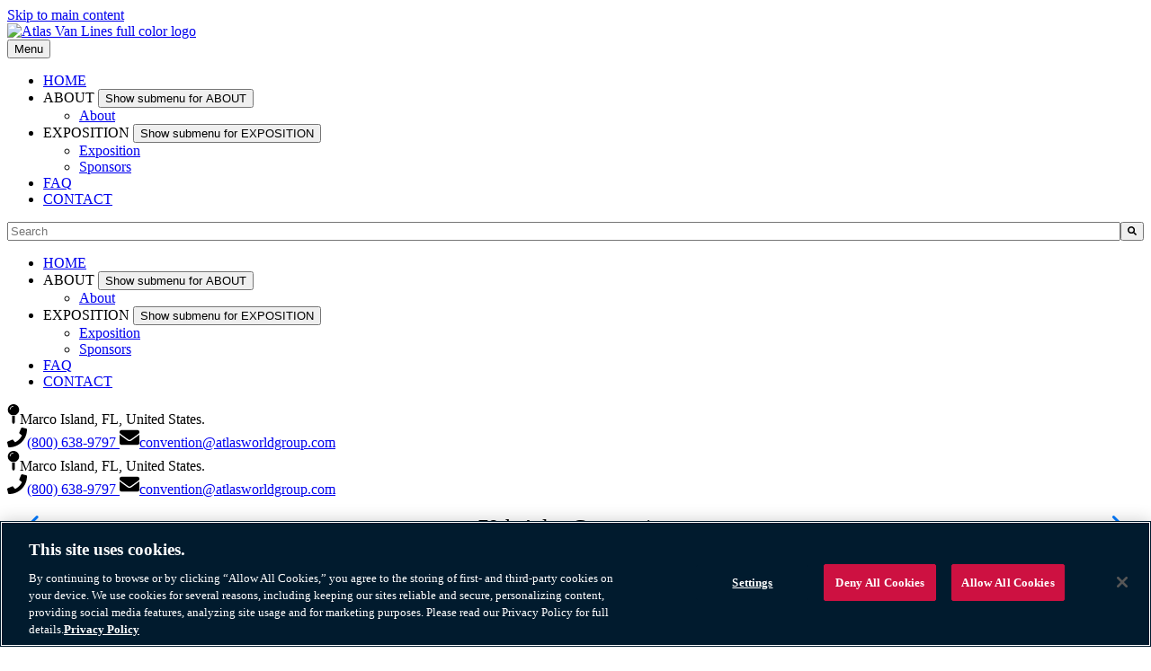

--- FILE ---
content_type: text/html; charset=UTF-8
request_url: https://convention.atlasvanlines.com/
body_size: 18448
content:
<!doctype html><html class="no-js" lang="en"><head>
    <meta charset="utf-8">
    <meta name="description" content="Join us for the 2025 Atlas Van Lines Convention in Scottsdale, Arizona. Discover new insights, connect with peers, and celebrate the future of moving.">
    <meta name="author" content="Atlas Van Lines, Inc.">
    <title>Atlas World Group Annual Convention</title>
    <link rel="shortcut icon" href="https://convention.atlasvanlines.com/hubfs/AWG-favicons/favicon-Atlas-Van-Lines.png">

    
<meta name="viewport" content="width=device-width, initial-scale=1">

    
    <meta property="og:description" content="Join us for the 2025 Atlas Van Lines Convention in Scottsdale, Arizona. Discover new insights, connect with peers, and celebrate the future of moving.">
    <meta property="og:title" content="Atlas World Group Annual Convention">
    <meta name="twitter:description" content="Join us for the 2025 Atlas Van Lines Convention in Scottsdale, Arizona. Discover new insights, connect with peers, and celebrate the future of moving.">
    <meta name="twitter:title" content="Atlas World Group Annual Convention">

    

    
    <style>
a.cta_button{-moz-box-sizing:content-box !important;-webkit-box-sizing:content-box !important;box-sizing:content-box !important;vertical-align:middle}.hs-breadcrumb-menu{list-style-type:none;margin:0px 0px 0px 0px;padding:0px 0px 0px 0px}.hs-breadcrumb-menu-item{float:left;padding:10px 0px 10px 10px}.hs-breadcrumb-menu-divider:before{content:'›';padding-left:10px}.hs-featured-image-link{border:0}.hs-featured-image{float:right;margin:0 0 20px 20px;max-width:50%}@media (max-width: 568px){.hs-featured-image{float:none;margin:0;width:100%;max-width:100%}}.hs-screen-reader-text{clip:rect(1px, 1px, 1px, 1px);height:1px;overflow:hidden;position:absolute !important;width:1px}
</style>

<link rel="stylesheet" href="https://convention.atlasvanlines.com/hubfs/hub_generated/template_assets/1/189371603978/1764877081949/template_child.min.css">

      <style>
        






:root {
  --site-background-color: var(--color-white);
  --site-foreground-color: 45, 45, 45;
  --site-font-size: 18px;
  --site-gutter: 20px;
  --site-gutter-calculated: var(--site-gutter);
  --site-width: 1400px;
  --site-z-1: 9;
  --site-z-2: 99;
  --site-z-3: 999;
  --site-z-4: 9999;
  --site-z-top: 99999;
  --color-background: var(--color-white);
  --color-foreground: 45, 45, 45;
  --color-primary: 1, 90, 156;
  --color-primary-contrast: var(--color-black);
  --color-secondary: 186, 31, 63;
  --color-secondary-contrast: var(--color-black);
  --color-tertiary: 19, 30, 41;
  --color-tertiary-contrast: var(--color-black);
  --color-text-dark: 33, 33, 57;
  --color-text-light: 240, 248, 252;
  --color-white: 255, 255, 255;
  --color-white-contrast: var(--color-black);
  --color-light: 241, 247, 251;
  --color-black: 45, 45, 45;
  --color-black-contrast: var(--color-black);
  --color-dark: 119, 119, 119;
  
    --theme-white-background: rgb(var(--color-white));
  --theme-white-foreground: 45, 45, 45;
  --theme-white-accent: 1, 90, 156;
  
  
    --theme-light-background: rgb(var(--color-light));
  --theme-light-foreground: 45, 45, 45;
  --theme-light-accent: 1, 90, 156;
  
  
    --theme-black-background: rgb(var(--color-black));
  --theme-black-foreground: 255, 255, 255;
  --theme-black-accent: 186, 31, 63;
  
  
    --theme-dark-background: rgb(var(--color-dark));
  --theme-dark-foreground: 255, 255, 255;
  --theme-dark-accent: 186, 31, 63;
  
  --link-color: #015a9c;
  --link-text-decoration: none;
  --media-border-radius: 12px;
  --btn-border-radius: 50px;
  --btn-box-shadow: ;
  --btn-border-width: 1px;
  --btn-font-family: Open Sans;
  --btn-font: normal normal 16px/1 var(--btn-font-family);
  --btn-text-decoration: none;
  --btn-text-transform: none;
  --btn-letter-spacing: 0em;
  --btn-spacing-x: 16px;
  --btn-spacing-y: 10px;
  --btn-sm-font-size: 14px;
  --btn-sm-spacing-x: 15px;
  --btn-sm-spacing-y: 9px;
  --btn-lg-font-size: 18px;
  --btn-lg-spacing-x: 17px;
  --btn-lg-spacing-y: 12px;
  --btn-xl-font-size: 20px;
  --btn-xl-spacing-x: 20px;
  --btn-xl-spacing-y: 14px;
  --body-font-family: 'Open Sans';
  --body-line-height: 1.8;
  --body-font: normal 1rem/var(--body-line-height) var(--body-font-family);
  --body-font-sm: 0.85rem;
  --body-font-lg: 1.4rem;
  --jumbo-font-family: 'Open Sans';
  --jumbo-font: normal 700 clamp(2.111rem, 1.580rem + 1.700vw, 3.056rem)/1 var(--jumbo-font-family);
  --jumbo-transform: none;
  --h1-font-family: 'Open Sans';
  --h1-font: normal 700 clamp(1.750rem, 1.344rem + 1.300vw, 2.500rem)/1 var(--h1-font-family);
  --h1-transform: none;
  --h2-font-family: 'Open Sans';
  --h2-font: normal 700 clamp(1.556rem, 1.181rem + 1.200vw, 2.222rem)/1 var(--h2-font-family);
  --h2-transform: none;
  --h3-font-family: 'Open Sans';
  --h3-font: normal 700 clamp(1.167rem, 0.886rem + 0.900vw, 1.667rem)/1.35 var(--h3-font-family);
  --h3-transform: none;
  --h4-font-family: 'Open Sans';
  --h4-font: normal 700 clamp(1.133rem, 1.008rem + 0.400vw, 1.333rem)/1.35 var(--h4-font-family);
  --h4-transform: none;
  --h5-font-family: ;
  --h5-font: normal 500 0.7692307692307692rem/1 var(--h5-font-family);
  --h5-transform: none;
  --h6-font-family: ;
  --h6-font: normal 500 0.5917159763313609rem/1 var(--h6-font-family);
  --h6-transform: none;
  --form-bg-color: 255, 255, 255;
  --form-disabled-color: 181, 190, 197;
  --form-error-color: 229, 139, 108;
  --form-error-color-contrast: var(--color-black);
  --form-checkbox-size: 20px;
  --form-radio-size: 20px;
  --form-fields-radius: 0px;
  --form-fields-bg-color: 241, 247, 251;
  --form-fields-bg-focus-color: 255, 255, 255;
  --form-fields-text-color: var(--color-black);
  --form-fields-border-color: 181, 190, 197;
  --form-focus-color: 186, 31, 63;
  --form-foreground-color: var(--color-black);
  --nav-box-shadow: none;
  --nav-color-bg: #FFFFFF;
  --nav-height: 70px;
  --nav-font-family: 'Open Sans';
  --nav-font-weight: normal;
  --nav-font-size: 16px;
  --nav-font-color: #212139;
  --nav-layout: "logo menu content" auto / 1fr auto auto;
  --nav-spacing-x: 40px;
  --nav-spacing-y: 14px;
  --nav-sticky-top: 0;
  --nav-submenu-color-bg: #FFFFFF;
  --nav-submenu-color-link: #212139;
  --nav-submenu-font-family: 'Open Sans';
  --nav-submenu-font-size: 16px;
  --nav-submenu-font-weight: normal;
  --nav-submenu-toggler-size: 50px;
  --nav-toggler-size: 50px;
  --topbar-color-bg: 1, 90, 156,100%;
  --topbar-color-text: 255, 255, 255,100%;
  --topbar-color-link: 255, 255, 255,100%;
  --topbar-font-size: 14px;
  --topbar-spacing-x: 50px;
  --topbar-height: 46px;
  --card-radius: 12px;
  --card-border: 1px solid rgba(var(--color-foreground, var(--site-foreground-color)),0.1);
}

@media (min-width: 1025px) {
  :root {
    --nav-height: 80px;
    --nav-font-family: 'Open Sans';
    --nav-font-weight: normal;
    --nav-font-size: 14px;
    --nav-font-color: #212139;
    --nav-submenu-font-family: 'Open Sans';
    --nav-submenu-color-link: #212139;
    --nav-submenu-font-size: 16px;
    --nav-submenu-font-weight: normal;
    --nav-sticky-top: -46px;
  }
}

@media 
  (min-width: 56.25em )
 {
  :root {
    --site-gutter: 3.5rem;
  }
}

@media 
  (min-width: 1400px )
 {
  :root {
    --site-gutter-calculated: calc(
      calc(
        100vw - var(--site-width) + var(--site-gutter) + var(--site-gutter)
      ) / 2
    );
  }
}

@media (min-width: 2700px) {
  :root {
    --site-gutter-calculated: calc(
      calc(
        2700px - var(--site-width) + var(--site-gutter) + var(--site-gutter)
      ) / 2
    );
  }
}
      </style>
    
<link rel="stylesheet" href="https://convention.atlasvanlines.com/hubfs/hub_generated/template_assets/1/154932158508/1769199627875/template_layout.min.css">
<link rel="stylesheet" href="https://convention.atlasvanlines.com/hubfs/hub_generated/template_assets/1/154930835112/1769199606424/template_styles.min.css">
<link rel="stylesheet" href="https://convention.atlasvanlines.com/hubfs/hub_generated/template_assets/1/154932158364/1769199585863/template_header.min.css">

  <style>
    

    .site-logo__image { 
      display: block; 
      height: auto; 
      width: 100%; 
    }
    
    </style>

<link rel="stylesheet" href="https://7052064.fs1.hubspotusercontent-na1.net/hubfs/7052064/hub_generated/module_assets/1/-2712622/1769202156114/module_search_input.min.css">

<style>
  #hs_cos_wrapper_site_search .hs-search-field__bar>form { border-radius:px; }

#hs_cos_wrapper_site_search .hs-search-field__bar>form>label {}

#hs_cos_wrapper_site_search .hs-search-field__bar>form>.hs-search-field__input { border-radius:px; }

#hs_cos_wrapper_site_search .hs-search-field__button { border-radius:px; }

#hs_cos_wrapper_site_search .hs-search-field__button:hover,
#hs_cos_wrapper_site_search .hs-search-field__button:focus {}

#hs_cos_wrapper_site_search .hs-search-field__button:active {}

#hs_cos_wrapper_site_search .hs-search-field--open .hs-search-field__suggestions { border-radius:px; }

#hs_cos_wrapper_site_search .hs-search-field--open .hs-search-field__suggestions a {}

#hs_cos_wrapper_site_search .hs-search-field--open .hs-search-field__suggestions a:hover {}

</style>

<link rel="stylesheet" href="https://convention.atlasvanlines.com/hubfs/hub_generated/module_assets/1/195810247204/1757601162741/module_convention-slide-homepage.min.css">
<link rel="stylesheet" href="https://convention.atlasvanlines.com/hubfs/hub_generated/template_assets/1/154932158465/1769199626640/template_mh-animations.min.css">
<link rel="stylesheet" href="https://convention.atlasvanlines.com/hubfs/hub_generated/module_assets/1/154932158627/1742491908415/module_section-heading.min.css">
<style>#hs_cos_wrapper_widget_1736793433751 .mh-heading { --mh-text-color:#131E29; }
</style>

    <style>
      #hs_cos_wrapper_widget_1736793458393 .rt { margin-top:1rem; }

    </style>
  
<link rel="stylesheet" href="https://convention.atlasvanlines.com/hubfs/hub_generated/module_assets/1/183708888938/1740822944902/module_countdown.min.css">

<style>
  #hs_cos_wrapper_widget_1736793513111 .countdown li {
  border:0px none #666666;
  margin:0px 5px;
}

#hs_cos_wrapper_widget_1736793513111 .countdown ul li span { color:#000000; }

#hs_cos_wrapper_widget_1736793513111 .countdown ul li { color:#666666; }

#hs_cos_wrapper_widget_1736793513111 .countdown .cd-area {}

</style>

<link rel="stylesheet" href="https://convention.atlasvanlines.com/hubfs/hub_generated/module_assets/1/154932158612/1753919630709/module_cards2.min.css">

  <style>
    #hs_cos_wrapper_widget_1746213693917 .card-section {
  --card-icon-size:75px;
  --card-icon-alignment:center;
  --card-icon-border_radius:1px;
  --card-alignment:flex-start;
  --card-shadow:none;
}

#hs_cos_wrapper_widget_1746213693917 .card {
  border:none;
  border:px solid #adadad;
}

#hs_cos_wrapper_widget_1746213693917 .card {
  --color-background:19,30,41;
  --color-foreground:255,255,255;
  background:linear-gradient(to top,rgba(19,30,41,0),rgba(19,30,41,0));
}

#hs_cos_wrapper_widget_1746213693917 .card:hover {
  --color-background:19,30,41;
  transform:translate(0px,0px);
}

#hs_cos_wrapper_widget_1746213693917 .card:before {}

@media (min-width:650px) and (max-width:989px) {
  #hs_cos_wrapper_widget_1746213693917 .cards { --card-column-count:2; }
}

@media (min-width:990px) and (max-width:1499px) {
  #hs_cos_wrapper_widget_1746213693917 .cards { --card-column-count:2; }
}

@media (min-width:1500px) {
  #hs_cos_wrapper_widget_1746213693917 .cards { --card-column-count:4; }
}

#hs_cos_wrapper_widget_1746213693917 .card__icon { box-shadow:none; }

#hs_cos_wrapper_widget_1746213693917 .card:hover .card__icon { box-shadow:none; }

#hs_cos_wrapper_widget_1746213693917 .card__title {}

#hs_cos_wrapper_widget_1746213693917 .card__text {}

  </style>

<style>#hs_cos_wrapper_widget_1746214416955 .mh-heading {
  margin-top:3rem;
  --mh-text-color:#ffffff;
}
</style>

    <style>
      #hs_cos_wrapper_widget_1746214482545 .rt {
  padding:0px;
  margin-top:1rem;
}

    </style>
  

    <style>
      #hs_cos_wrapper_widget_1736795749395 .rt { margin-top:1rem; }

    </style>
  

  <style>
    #hs_cos_wrapper_widget_1736795873760 .card-section {
  --card-icon-size:75px;
  --card-icon-alignment:center;
  --card-icon-border_radius:1px;
  --card-media-aspect-ratio:16/9;
  margin-top:2rem;
  --card-shadow:none;
  --card-shadow-hover:none;
}

#hs_cos_wrapper_widget_1736795873760 .card {
  border:none;
  border:0px none;
}

#hs_cos_wrapper_widget_1736795873760 .card {}

#hs_cos_wrapper_widget_1736795873760 .card:hover { transform:translate(0px,0px); }

#hs_cos_wrapper_widget_1736795873760 .card:before {}

@media (min-width:650px) and (max-width:989px) {
  #hs_cos_wrapper_widget_1736795873760 .cards { --card-column-count:1; }
}

@media (min-width:990px) and (max-width:1499px) {
  #hs_cos_wrapper_widget_1736795873760 .cards { --card-column-count:3; }
}

@media (min-width:1500px) {
  #hs_cos_wrapper_widget_1736795873760 .cards { --card-column-count:3; }
}

#hs_cos_wrapper_widget_1736795873760 .card__icon { box-shadow:none; }

#hs_cos_wrapper_widget_1736795873760 .card__title {}

#hs_cos_wrapper_widget_1736795873760 .card__text {}

  </style>


    <style>
      #hs_cos_wrapper_module_17462151984206 .rt { margin-top:1rem; }

    </style>
  
<link rel="stylesheet" href="https://convention.atlasvanlines.com/hubfs/hub_generated/module_assets/1/154932158630/1755291249597/module_tabs.min.css">

  <style>
  #hs_cos_wrapper_widget_1746215167915 .tabber-wrapper { margin-top:2rem; }

#hs_cos_wrapper_widget_1746215167915 .tabber { --tabber-accent-color:var(--color-primary); }

#hs_cos_wrapper_widget_1746215167915 .tabber__tab {}

@media (min-width:900px) {
  #hs_cos_wrapper_widget_1746215167915 .tabber__tab {}

  #hs_cos_wrapper_widget_1746215167915 .tabber__panel { border:1px solid #efefef; }
}

  </style>


    <style>
      #hs_cos_wrapper_module_17462210697737 .rt { margin-top:1rem; }

    </style>
  
<link rel="stylesheet" href="https://convention.atlasvanlines.com/hubfs/hub_generated/template_assets/1/154932158391/1769199613635/template_mh-modules.min.css">
<link rel="stylesheet" href="https://convention.atlasvanlines.com/hubfs/hub_generated/module_assets/1/154932158620/1747936170036/module_logos-grid.min.css">
<style>
    .mh-logos-grid {
      --mh-logos-grid-col-count: var(--mh-logos-grid-col-count\@sm);
      align-items: center;
      display: grid;
      grid-template-columns: repeat(var(--mh-logos-grid-col-count), 1fr);
      justify-content: center;
      justify-items: center;
    }

    @media (min-width: 768px) {
      .mh-logos-grid {
        --mh-logos-grid-col-count: var(--mh-logos-grid-col-count\@md);
      }
    }

    @media (min-width: 1025px) {
      .mh-logos-grid {
        --mh-logos-grid-col-count: var(--mh-logos-grid-col-count\@lg);
      }
    }

    .mh-logos-grid__logo,
    .mh-logos-grid__logo-wrapper {
      aspect-ratio: var(--mh-logos-grid-ratio);
      display: block;
      position: relative;
    }

    .mh-logos-grid__logo {
      height: 100%;
      margin: auto;
      object-fit: contain;
      width: 100%;
    }
  </style>

    <style>
      #hs_cos_wrapper_widget_1746221298743 .mh-logos-grid { margin-top:1rem; }

    </style>
  
<style>#hs_cos_wrapper_widget_1746221777901 .mh-heading { --mh-text-color:#ffffff; }
</style>

    <style>
      #hs_cos_wrapper_widget_1746221803045 .rt { margin-top:1rem; }

    </style>
  
<style>#hs_cos_wrapper_module_17367991537424 .mh-heading { --mh-text-color:#ffffff; }
</style>
<link class="hs-async-css" rel="preload" href="https://convention.atlasvanlines.com/hubfs/hub_generated/template_assets/1/154932158466/1769199589190/template_footer.min.css" as="style" onload="this.onload=null;this.rel='stylesheet'">
<noscript><link rel="stylesheet" href="https://convention.atlasvanlines.com/hubfs/hub_generated/template_assets/1/154932158466/1769199589190/template_footer.min.css"></noscript>

  <style>
    #hs_cos_wrapper_widget_1748461453148 .adv-img {
  max-width:var(--adv-img-max-width,100%);
  box-shadow:none;
}

#hs_cos_wrapper_widget_1748461453148 .adv-img:hover {}

#hs_cos_wrapper_widget_1748461453148 .adv-img__image { border:0px none; }

  </style>

<style>
  @font-face {
    font-family: "Montserrat";
    font-weight: 700;
    font-style: normal;
    font-display: swap;
    src: url("/_hcms/googlefonts/Montserrat/700.woff2") format("woff2"), url("/_hcms/googlefonts/Montserrat/700.woff") format("woff");
  }
  @font-face {
    font-family: "Montserrat";
    font-weight: 300;
    font-style: normal;
    font-display: swap;
    src: url("/_hcms/googlefonts/Montserrat/300.woff2") format("woff2"), url("/_hcms/googlefonts/Montserrat/300.woff") format("woff");
  }
  @font-face {
    font-family: "Montserrat";
    font-weight: 500;
    font-style: normal;
    font-display: swap;
    src: url("/_hcms/googlefonts/Montserrat/500.woff2") format("woff2"), url("/_hcms/googlefonts/Montserrat/500.woff") format("woff");
  }
  @font-face {
    font-family: "Montserrat";
    font-weight: 400;
    font-style: normal;
    font-display: swap;
    src: url("/_hcms/googlefonts/Montserrat/regular.woff2") format("woff2"), url("/_hcms/googlefonts/Montserrat/regular.woff") format("woff");
  }
  @font-face {
    font-family: "Open Sans";
    font-weight: 700;
    font-style: normal;
    font-display: swap;
    src: url("/_hcms/googlefonts/Open_Sans/700.woff2") format("woff2"), url("/_hcms/googlefonts/Open_Sans/700.woff") format("woff");
  }
  @font-face {
    font-family: "Open Sans";
    font-weight: 300;
    font-style: normal;
    font-display: swap;
    src: url("/_hcms/googlefonts/Open_Sans/300.woff2") format("woff2"), url("/_hcms/googlefonts/Open_Sans/300.woff") format("woff");
  }
  @font-face {
    font-family: "Open Sans";
    font-weight: 400;
    font-style: normal;
    font-display: swap;
    src: url("/_hcms/googlefonts/Open_Sans/regular.woff2") format("woff2"), url("/_hcms/googlefonts/Open_Sans/regular.woff") format("woff");
  }
  @font-face {
    font-family: "Open Sans";
    font-weight: 700;
    font-style: normal;
    font-display: swap;
    src: url("/_hcms/googlefonts/Open_Sans/700.woff2") format("woff2"), url("/_hcms/googlefonts/Open_Sans/700.woff") format("woff");
  }
</style>

<!-- Editor Styles -->
<style id="hs_editor_style" type="text/css">
#hs_cos_wrapper_widget_1736798628141 input[type="submit"] { background-color: #0E9CD5 !important; background-image: none !important; border-color: #0E9CD5 !important; border-radius: 100px !important; border-width: 1px !important; color: #ffffff !important }
#hs_cos_wrapper_widget_1736798628141 .hs-button { background-color: #0E9CD5 !important; background-image: none !important; border-color: #0E9CD5 !important; border-radius: 100px !important; border-width: 1px !important; color: #ffffff !important }
#hs_cos_wrapper_widget_1736798628141 label:not(.hs-error-msg) { color: #777777 !important }
#hs_cos_wrapper_widget_1736798628141 label:not(.hs-error-msg) p , #hs_cos_wrapper_widget_1736798628141 label:not(.hs-error-msg) li , #hs_cos_wrapper_widget_1736798628141 label:not(.hs-error-msg) span , #hs_cos_wrapper_widget_1736798628141 label:not(.hs-error-msg) label , #hs_cos_wrapper_widget_1736798628141 label:not(.hs-error-msg) h1 , #hs_cos_wrapper_widget_1736798628141 label:not(.hs-error-msg) h2 , #hs_cos_wrapper_widget_1736798628141 label:not(.hs-error-msg) h3 , #hs_cos_wrapper_widget_1736798628141 label:not(.hs-error-msg) h4 , #hs_cos_wrapper_widget_1736798628141 label:not(.hs-error-msg) h5 , #hs_cos_wrapper_widget_1736798628141 label:not(.hs-error-msg) h6  { color: #777777 !important }
#hs_cos_wrapper_widget_1746400189848 .hs-menu-wrapper > ul  { color: #ffffff !important }
#hs_cos_wrapper_widget_1746400189848 li.hs-menu-item a  { color: #ffffff !important }
#hs_cos_wrapper_widget_1746400189848 li.hs-menu-item a:link  { color: #ffffff !important }
#hs_cos_wrapper_widget_1746400189848  p , #hs_cos_wrapper_widget_1746400189848  li , #hs_cos_wrapper_widget_1746400189848  span , #hs_cos_wrapper_widget_1746400189848  label , #hs_cos_wrapper_widget_1746400189848  h1 , #hs_cos_wrapper_widget_1746400189848  h2 , #hs_cos_wrapper_widget_1746400189848  h3 , #hs_cos_wrapper_widget_1746400189848  h4 , #hs_cos_wrapper_widget_1746400189848  h5 , #hs_cos_wrapper_widget_1746400189848  h6  { color: #ffffff !important }
#hs_cos_wrapper_widget_1736798628141 input[type="submit"] { background-color: #0E9CD5 !important; background-image: none !important; border-color: #0E9CD5 !important; border-radius: 100px !important; border-width: 1px !important; color: #ffffff !important }
#hs_cos_wrapper_widget_1736798628141 .hs-button { background-color: #0E9CD5 !important; background-image: none !important; border-color: #0E9CD5 !important; border-radius: 100px !important; border-width: 1px !important; color: #ffffff !important }
#hs_cos_wrapper_widget_1736798628141 label:not(.hs-error-msg) { color: #777777 !important }
#hs_cos_wrapper_widget_1736798628141 label:not(.hs-error-msg) p , #hs_cos_wrapper_widget_1736798628141 label:not(.hs-error-msg) li , #hs_cos_wrapper_widget_1736798628141 label:not(.hs-error-msg) span , #hs_cos_wrapper_widget_1736798628141 label:not(.hs-error-msg) label , #hs_cos_wrapper_widget_1736798628141 label:not(.hs-error-msg) h1 , #hs_cos_wrapper_widget_1736798628141 label:not(.hs-error-msg) h2 , #hs_cos_wrapper_widget_1736798628141 label:not(.hs-error-msg) h3 , #hs_cos_wrapper_widget_1736798628141 label:not(.hs-error-msg) h4 , #hs_cos_wrapper_widget_1736798628141 label:not(.hs-error-msg) h5 , #hs_cos_wrapper_widget_1736798628141 label:not(.hs-error-msg) h6  { color: #777777 !important }
.body_dnd_area-row-0-force-full-width-section > .row-fluid {
  max-width: none !important;
}
/* HubSpot Non-stacked Media Query Styles */
@media (min-width:768px) {
  .body_dnd_area-row-6-vertical-alignment > .row-fluid {
    display: -ms-flexbox !important;
    -ms-flex-direction: row;
    display: flex !important;
    flex-direction: row;
  }
  .cell_1746223945048-row-0-vertical-alignment > .row-fluid {
    display: -ms-flexbox !important;
    -ms-flex-direction: row;
    display: flex !important;
    flex-direction: row;
  }
  .cell_1746223952123-vertical-alignment {
    display: -ms-flexbox !important;
    -ms-flex-direction: column !important;
    -ms-flex-pack: center !important;
    display: flex !important;
    flex-direction: column !important;
    justify-content: center !important;
  }
  .cell_1746223952123-vertical-alignment > div {
    flex-shrink: 0 !important;
  }
  .cell_17367986283492-vertical-alignment {
    display: -ms-flexbox !important;
    -ms-flex-direction: column !important;
    -ms-flex-pack: start !important;
    display: flex !important;
    flex-direction: column !important;
    justify-content: flex-start !important;
  }
  .cell_17367986283492-vertical-alignment > div {
    flex-shrink: 0 !important;
  }
  .cell_1736798640911-vertical-alignment {
    display: -ms-flexbox !important;
    -ms-flex-direction: column !important;
    -ms-flex-pack: start !important;
    display: flex !important;
    flex-direction: column !important;
    justify-content: flex-start !important;
  }
  .cell_1736798640911-vertical-alignment > div {
    flex-shrink: 0 !important;
  }
  .cell_1736798640911-row-2-vertical-alignment > .row-fluid {
    display: -ms-flexbox !important;
    -ms-flex-direction: row;
    display: flex !important;
    flex-direction: row;
  }
  .cell_1736799153742-vertical-alignment {
    display: -ms-flexbox !important;
    -ms-flex-direction: column !important;
    -ms-flex-pack: start !important;
    display: flex !important;
    flex-direction: column !important;
    justify-content: flex-start !important;
  }
  .cell_1736799153742-vertical-alignment > div {
    flex-shrink: 0 !important;
  }
}
/* HubSpot Styles (default) */
.body_dnd_area-row-0-padding {
  padding-top: 0px !important;
  padding-bottom: 0px !important;
}
.body_dnd_area-row-2-background-layers {
  background-image: url('https://convention.atlasvanlines.com/hubfs/Atlas-Convention/images/AC-homepage-bg-1.jpg') !important;
  background-position: center center !important;
  background-size: cover !important;
  background-repeat: no-repeat !important;
}
.body_dnd_area-row-3-padding {
  padding-bottom: 2rem !important;
}
.body_dnd_area-row-4-hidden {
  display: none !important;
}
.body_dnd_area-row-6-padding {
  padding-top: 2rem !important;
}
.body_dnd_area-row-6-background-layers {
  background-image: url('https://convention.atlasvanlines.com/hubfs/Atlas-Convention/images/contact-bg.jpg') !important;
  background-position: center center !important;
  background-size: cover !important;
  background-repeat: no-repeat !important;
}
.cell_1736793452548-padding {
  padding-top: 1rem !important;
  padding-bottom: 1rem !important;
}
.cell_17367934339692-padding {
  padding-top: 1rem !important;
  padding-bottom: 1rem !important;
  padding-right: 2vw !important;
}
.cell_1746223945048-row-0-padding {
  padding-left: 8vw !important;
  padding-right: 8vw !important;
}
.cell_17367986283492-padding {
  padding-top: 1rem !important;
  padding-bottom: 1rem !important;
}
.cell_1736798640911-padding {
  padding-top: 1rem !important;
  padding-bottom: 1rem !important;
  padding-left: 3vw !important;
  padding-right: 3vw !important;
}
.cell_1736799153742-padding {
  padding-top: 2rem !important;
  padding-bottom: 2rem !important;
  padding-left: 3vw !important;
  padding-right: 3vw !important;
}
.cell_1736799153742-background-layers {
  background-image: linear-gradient(rgba(119, 119, 119, 1), rgba(119, 119, 119, 1)) !important;
  background-position: left top !important;
  background-size: auto !important;
  background-repeat: no-repeat !important;
}
.footer-row-0-padding {
  padding-top: 50px !important;
  padding-bottom: 50px !important;
}
.footer-row-0-background-layers {
  background-image: linear-gradient(rgba(119, 119, 119, 1), rgba(119, 119, 119, 1)) !important;
  background-position: left top !important;
  background-size: auto !important;
  background-repeat: no-repeat !important;
}
.cell_1746400189993-padding {
  padding-top: 1rem !important;
  padding-bottom: 1rem !important;
}
.cell_1745613019838-margin {
  margin-bottom: 0px !important;
}
.cell_1745613019838-padding {
  padding-top: 1rem !important;
  padding-bottom: 1rem !important;
}
.footer-column-14-margin {
  margin-top: 1rem !important;
  margin-bottom: 1rem !important;
}
/* HubSpot Styles (mobile) */
@media (max-width: 767px) {
  .cell_17367934339692-padding {
    padding-right: 0px !important;
  }
  .cell_1746223945048-row-0-padding {
    padding-left: 0px !important;
    padding-right: 0px !important;
  }
}
</style>
    <script src="https://convention.atlasvanlines.com/hubfs/hub_generated/template_assets/1/154930840361/1769199599664/template_prepaint.min.js"></script>

  <script data-search_input-config="config_site_search" type="application/json">
  {
    "autosuggest_results_message": "Results for \u201C[[search_term]]\u201D",
    "autosuggest_no_results_message": "There are no autosuggest results for \u201C[[search_term]]\u201D",
    "sr_empty_search_field_message": "There are no suggestions because the search field is empty.",
    "sr_autosuggest_results_message": "There are currently [[number_of_results]] auto-suggested results for [[search_term]]. Navigate to the results list by pressing the down arrow key, or press return to search for all results.",
    "sr_search_field_aria_label": "This is a search field with an auto-suggest feature attached.",
    "sr_search_button_aria_label": "Search"
  }
  </script>

  <script id="hs-search-input__valid-content-types" type="application/json">
    [
      
        "SITE_PAGE",
      
        "LANDING_PAGE",
      
        "BLOG_POST",
      
        "LISTING_PAGE",
      
        "KNOWLEDGE_ARTICLE",
      
        "HS_CASE_STUDY"
      
    ]
  </script>


    
    <link rel="canonical" href="https://convention.atlasvanlines.com">

<link rel="stylesheet" href="https://cdnjs.cloudflare.com/ajax/libs/font-awesome/6.5.2/css/all.min.css" integrity="sha512-SnH5WK+bZxgPHs44uWIX+LLJAJ9/2PkPKZ5QiAj6Ta86w+fsb2TkcmfRyVX3pBnMFcV7oQPJkl9QevSCWr3W6A==" crossorigin="anonymous" referrerpolicy="no-referrer">
<script src="https://www.bing.com/api/maps/mapcontrol?callback=mapInitializeCallback_a90fe6f0f37c-11ee-9411-030a2b0fe8be&amp;key=AstsxfPIrWyeWIa6E7IKXTbyvquh3l3BoWava-3ZIpdz4K3P4RVXB37xEfqrqsB3" async defer></script>
<script> 
  (function(){ var s = document.createElement('script'); var h = document.querySelector('head') || document.body; s.src = 'https://acsbapp.com/apps/app/dist/js/app.js'; s.async = true; s.onload = function(){ acsbJS.init(); }; h.appendChild(s); })();
</script>
<!-- OneTrust Cookies Consent Notice start for convention.atlasvanlines.com -->
<script src="https://cdn.cookielaw.org/scripttemplates/otSDKStub.js" type="text/javascript" charset="UTF-8" data-domain-script="019814b7-5afd-79a5-930c-e0c0836a8d2f"></script>
<script type="text/javascript">
function OptanonWrapper() {
           if (OnetrustActiveGroups.includes("C0004")) {
   _hsq.push(['doNotTrack', {track: true}]); // enable tracking for user
} else {
   _hsq.push(['doNotTrack']); // turn off tracking for the user
}
if (typeof OptanonWrapperCount == "undefined") {
 otGetInitialGrps();
}
//Delete cookies
otDeleteCookie(otIniGrps);
// Assign OnetrustActiveGroups to custom variable
function otGetInitialGrps() {
 OptanonWrapperCount = "";
 otIniGrps = OnetrustActiveGroups;
 console.log("otGetInitialGrps", otIniGrps);
}
function otDeleteCookie(iniOptGrpId) {
 var otDomainGrps = JSON.parse(JSON.stringify(Optanon.GetDomainData().Groups));
 var otDeletedGrpIds = otGetInactiveId(",C0005,C0003,C0004,C0002,C0001,", OnetrustActiveGroups);
 console.log(otDeletedGrpIds.length !== 0 && otDomainGrps.length !== 0);
 if (otDeletedGrpIds.length !== 0 && otDomainGrps.length !== 0) {
   for (var i = 0; i < otDomainGrps.length; i++) {
     //Check if CustomGroupId matches
     if (otDomainGrps[i]["CustomGroupId"] !== "" && otDeletedGrpIds.includes(otDomainGrps[i]["CustomGroupId"])) {
       console.log(otDomainGrps[i]["CustomGroupId"]);
       for (var j = 0; j < otDomainGrps[i]["Cookies"].length; j++) {
         console.log("otDeleteCookie", otDomainGrps[i]["Cookies"][j]["Name"]);
         //Delete cookie
         eraseCookie(otDomainGrps[i]["Cookies"][j]["Name"]);
       }
     }
   }
 }
 otGetInitialGrps(); //Reassign new group ids
}
//Function to Get ids of cookie categories to which a user has not provided consent
function otGetInactiveId(customIniId, otActiveGrp) {
 //Initial OnetrustActiveGroups
 customIniId = customIniId.split(",");
 customIniId = customIniId.filter(Boolean);
 //After action OnetrustActiveGroups
 otActiveGrp = otActiveGrp.split(",");
 otActiveGrp = otActiveGrp.filter(Boolean);
 console.log("otGetInactiveId", customIniId);
 console.log("otGetInactiveId", otActiveGrp);
 var result = [];
 for (var i = 0; i < customIniId.length; i++) {
   if (otActiveGrp.indexOf(customIniId[i]) <= -1) {
     result.push(customIniId[i]);
   }
 }
 return result;
}
//Function to Delete cookies present in the OneTrust tool from the page
function eraseCookie(name) {
 //Delete root path cookies
 domainName = window.location.hostname.replace("www", "");
 document.cookie = name + "=; Max-Age=-99999999; Path=/;Domain=" + domainName;
 document.cookie = name + "=; Max-Age=-99999999; Path=/;";
 //Delete LSO incase LSO being used, can be commented out.
 localStorage.removeItem(name);
 //Check for the current path of the page
 pathArray = window.location.pathname.split("/");
 //Loop through path hierarchy and delete potential cookies at each path.
 for (var i = 0; i < pathArray.length; i++) {
   if (pathArray[i]) {
     //Build the path string from the Path Array e.g /site/login
     var currentPath = pathArray.slice(0, i + 1).join("/");
     document.cookie = name + "=; Max-Age=-99999999; Path=" + currentPath + ";Domain=" + domainName;
     document.cookie = name + "=; Max-Age=-99999999; Path=" + currentPath + ";";
     //Maybe path has a trailing slash!
     document.cookie = name + "=; Max-Age=-99999999; Path=" + currentPath + "/;Domain=" + domainName;
     document.cookie = name + "=; Max-Age=-99999999; Path=" + currentPath + "/;";
   }
 }
}
}
</script>
<!-- OneTrust Cookies Consent Notice end for convention.atlasvanlines.com -->

<meta name="robots" content="noindex">
<meta property="og:url" content="https://convention.atlasvanlines.com">
<meta name="twitter:card" content="summary">
<meta http-equiv="content-language" content="en">








    
    
    
    
    
    
    

    
    <script>
      let mobileBrowser = (/Android|webOS|iPhone|iPad|iPod|BlackBerry|IEMobile|Opera Mini/i.test(navigator.userAgent))
        ? true
        : false;
      var isMobile = ( window.matchMedia( '(max-width: 899px)' ).matches && ! Modernizr.hovermq && mobileBrowser)
        ? true
        : false;

      
    </script>
  <meta name="generator" content="HubSpot"></head>
  <body class=" page page-0-0--ac--homepage   hs-content-id-189651624963 hs-site-page page ">

    

    
      <div id="hs_cos_wrapper_page_options" class="hs_cos_wrapper hs_cos_wrapper_widget hs_cos_wrapper_type_module" style="" data-hs-cos-general-type="widget" data-hs-cos-type="module"></div>
      
      
      
      
      <div class="site-header">
        
          <div data-global-resource-path="pike-child-atlas-convention/global/header.html">






<a class="nav-skipper visually-hidden--focusable" href="#content" id="skipper">
  <span id="hs_cos_wrapper_sr_skipper" class="hs_cos_wrapper hs_cos_wrapper_widget hs_cos_wrapper_type_text" style="" data-hs-cos-general-type="widget" data-hs-cos-type="text">Skip to main content</span>
</a>


<div id="hs_cos_wrapper_promo_bar" class="hs_cos_wrapper hs_cos_wrapper_widget hs_cos_wrapper_type_module" style="" data-hs-cos-general-type="widget" data-hs-cos-type="module"></div>

<header class="header header--has-topbar">

  <nav class="nav container" data-desktop-layout="">

    <div id="hs_cos_wrapper_nav_logo" class="hs_cos_wrapper hs_cos_wrapper_widget hs_cos_wrapper_type_module nav__logo" style="" data-hs-cos-general-type="widget" data-hs-cos-type="module">






  


<div class="site-logo">

  <a class="site-logo__link" href="/">

    

      <picture>
        
        <img class="site-logo__image" src="https://convention.atlasvanlines.com/hubfs/logos/logo-atlas-full-color.svg" alt="Atlas Van Lines full color logo" width="85" height="84" style="--site-logo-width: 85px;">
      </picture>

    

  </a>

</div>

</div>

    

    <button class="nav__toggler burger-toggler" aria-expanded="false">
      <i aria-hidden="true"></i>
      <span class="visually-hidden">
        Menu
      </span>
    </button><div id="hs_cos_wrapper_nav_primary" class="hs_cos_wrapper hs_cos_wrapper_widget hs_cos_wrapper_type_module nav__menu" style="" data-hs-cos-general-type="widget" data-hs-cos-type="module">




  
  <ul class="header-menu header-menu--primary">

    
    <li class="header-menu__parent ">
      
      
        <a href="https://convention.atlasvanlines.com" class="header-menu__link header-menu__parent-link" aria-current="page">
          HOME
        </a>
      

      
  
    </li>
    
    <li class="header-menu__parent header-menu__parent--has-children">
      
      
        <span class="header-menu__link header-menu__parent-link">
          ABOUT
        </span>
      

      
      <button class="header-menu__sub-menu-toggler" aria-controls="primeNavSubMenu2" aria-expanded="false">
        <i class="header-menu__dropdown-icon"></i>
        <span class="screen-reader-text visually-hidden">Show submenu for ABOUT</span>
      </button>
      
      
      <ul class="header-menu__children " id="primeNavSubMenu2" data-total-depth="1">
        
        <li class="header-menu__child">
          <a class="header-menu__link header-menu__child-link" href="https://convention.atlasvanlines.com/about">
            About
          </a>
          
        </li>
        
      </ul>
      
  
    </li>
    
    <li class="header-menu__parent header-menu__parent--has-children">
      
      
        <span class="header-menu__link header-menu__parent-link">
          EXPOSITION
        </span>
      

      
      <button class="header-menu__sub-menu-toggler" aria-controls="primeNavSubMenu3" aria-expanded="false">
        <i class="header-menu__dropdown-icon"></i>
        <span class="screen-reader-text visually-hidden">Show submenu for EXPOSITION</span>
      </button>
      
      
      <ul class="header-menu__children " id="primeNavSubMenu3" data-total-depth="1">
        
        <li class="header-menu__child">
          <a class="header-menu__link header-menu__child-link" href="https://convention.atlasvanlines.com/exposition">
            Exposition
          </a>
          
        </li>
        
        <li class="header-menu__child">
          <a class="header-menu__link header-menu__child-link" href="https://convention.atlasvanlines.com/exposition/sponsors">
            Sponsors
          </a>
          
        </li>
        
      </ul>
      
  
    </li>
    
    <li class="header-menu__parent ">
      
      
        <a href="https://convention.atlasvanlines.com/faq" class="header-menu__link header-menu__parent-link">
          FAQ
        </a>
      

      
  
    </li>
    
    <li class="header-menu__parent ">
      
      
        <a href="https://convention.atlasvanlines.com/contact" class="header-menu__link header-menu__parent-link">
          CONTACT
        </a>
      

      
  
    </li>
        
  </ul>
</div>

    
      <div id="hs_cos_wrapper_nav_secondary" class="hs_cos_wrapper hs_cos_wrapper_widget hs_cos_wrapper_type_module nav__end" style="" data-hs-cos-general-type="widget" data-hs-cos-type="module">



</div>
    

    <section class="nav__mobile">
      
        <div class="header-search header-search--bar nav__mobile-search">
          












  












<div class="hs-search-field">
    <div class="hs-search-field__bar hs-search-field__bar--button-inline  ">
      <form data-hs-do-not-collect="true" class="hs-search-field__form" action="/hs-search-results">

        <label class="hs-search-field__label show-for-sr" for="site_search-input">This is a search field with an auto-suggest feature attached.</label>

        <input role="combobox" aria-expanded="false" aria-controls="autocomplete-results" aria-label="This is a search field with an auto-suggest feature attached." type="search" class="hs-search-field__input" id="site_search-input" name="q" autocomplete="off" aria-autocomplete="list" placeholder="Search">

        
          
            <input type="hidden" name="type" value="SITE_PAGE">
          
        
          
        
          
            <input type="hidden" name="type" value="BLOG_POST">
          
        
          
            <input type="hidden" name="type" value="LISTING_PAGE">
          
        
          
        
          
        

        

        <button class="hs-search-field__button " aria-label="Search">
          <span id="hs_cos_wrapper_site_search_" class="hs_cos_wrapper hs_cos_wrapper_widget hs_cos_wrapper_type_icon" style="" data-hs-cos-general-type="widget" data-hs-cos-type="icon"><svg version="1.0" xmlns="http://www.w3.org/2000/svg" viewbox="0 0 512 512" aria-hidden="true"><g id="search1_layer"><path d="M505 442.7L405.3 343c-4.5-4.5-10.6-7-17-7H372c27.6-35.3 44-79.7 44-128C416 93.1 322.9 0 208 0S0 93.1 0 208s93.1 208 208 208c48.3 0 92.7-16.4 128-44v16.3c0 6.4 2.5 12.5 7 17l99.7 99.7c9.4 9.4 24.6 9.4 33.9 0l28.3-28.3c9.4-9.4 9.4-24.6.1-34zM208 336c-70.7 0-128-57.2-128-128 0-70.7 57.2-128 128-128 70.7 0 128 57.2 128 128 0 70.7-57.2 128-128 128z" /></g></svg></span>
           </button>
        <div class="hs-search-field__suggestions-container ">
          <ul id="autocomplete-results" role="listbox" aria-label="term" class="hs-search-field__suggestions">
            
              <li role="option" tabindex="-1" aria-posinset="1" aria-setsize="0" class="results-for show-for-sr">There are no suggestions because the search field is empty.</li>
            
          </ul>
        </div>
      </form>
    </div>
    <div id="sr-messenger" class="hs-search-sr-message-container show-for-sr" role="status" aria-live="polite" aria-atomic="true">
    </div>
</div>


        </div>
      

      




  
  <ul class="header-menu header-menu--primary">

    
    <li class="header-menu__parent ">
      
      
        <a href="https://convention.atlasvanlines.com" class="header-menu__link header-menu__parent-link" aria-current="page">
          HOME
        </a>
      

      
  
    </li>
    
    <li class="header-menu__parent header-menu__parent--has-children">
      
      
        <span class="header-menu__link header-menu__parent-link">
          ABOUT
        </span>
      

      
      <button class="header-menu__sub-menu-toggler" aria-controls="primeNavSubMenu2" aria-expanded="false">
        <i class="header-menu__dropdown-icon"></i>
        <span class="screen-reader-text visually-hidden">Show submenu for ABOUT</span>
      </button>
      
      
      <ul class="header-menu__children " id="primeNavSubMenu2" data-total-depth="1">
        
        <li class="header-menu__child">
          <a class="header-menu__link header-menu__child-link" href="https://convention.atlasvanlines.com/about">
            About
          </a>
          
        </li>
        
      </ul>
      
  
    </li>
    
    <li class="header-menu__parent header-menu__parent--has-children">
      
      
        <span class="header-menu__link header-menu__parent-link">
          EXPOSITION
        </span>
      

      
      <button class="header-menu__sub-menu-toggler" aria-controls="primeNavSubMenu3" aria-expanded="false">
        <i class="header-menu__dropdown-icon"></i>
        <span class="screen-reader-text visually-hidden">Show submenu for EXPOSITION</span>
      </button>
      
      
      <ul class="header-menu__children " id="primeNavSubMenu3" data-total-depth="1">
        
        <li class="header-menu__child">
          <a class="header-menu__link header-menu__child-link" href="https://convention.atlasvanlines.com/exposition">
            Exposition
          </a>
          
        </li>
        
        <li class="header-menu__child">
          <a class="header-menu__link header-menu__child-link" href="https://convention.atlasvanlines.com/exposition/sponsors">
            Sponsors
          </a>
          
        </li>
        
      </ul>
      
  
    </li>
    
    <li class="header-menu__parent ">
      
      
        <a href="https://convention.atlasvanlines.com/faq" class="header-menu__link header-menu__parent-link">
          FAQ
        </a>
      

      
  
    </li>
    
    <li class="header-menu__parent ">
      
      
        <a href="https://convention.atlasvanlines.com/contact" class="header-menu__link header-menu__parent-link">
          CONTACT
        </a>
      

      
  
    </li>
        
  </ul>

      
      
        <div class="topbar__item mobile-topbar1"><span id="hs_cos_wrapper_topbar_items_1_" class="hs_cos_wrapper hs_cos_wrapper_widget hs_cos_wrapper_type_icon topbar__item-media" style="" data-hs-cos-general-type="widget" data-hs-cos-type="icon"><svg version="1.0" xmlns="http://www.w3.org/2000/svg" viewbox="0 0 320 512" height="22" aria-hidden="true"><g id="map-pin2_layer"><path d="M192 300.813v172.82l-22.015 33.023c-4.75 7.125-15.219 7.125-19.969 0L128 473.633v-172.82a162.221 162.221 0 0 0 64 0zM160 0c79.529 0 144 64.471 144 144s-64.471 144-144 144S16 223.529 16 144 80.471 0 160 0M80 136c0-39.701 32.299-72 72-72a8 8 0 0 0 0-16c-48.523 0-88 39.477-88 88a8 8 0 0 0 16 0z" /></g></svg></span>Marco Island, FL, United States.</div>
        <div class="topbar__item mobile-topbar2"><a href="tel:8006389797">
      <span id="hs_cos_wrapper_topbar_items_2_" class="hs_cos_wrapper hs_cos_wrapper_widget hs_cos_wrapper_type_icon topbar__item-media" style="" data-hs-cos-general-type="widget" data-hs-cos-type="icon"><svg version="1.0" xmlns="http://www.w3.org/2000/svg" viewbox="0 0 512 512" height="22" aria-hidden="true"><g id="phone3_layer"><path d="M493.397 24.615l-104-23.997c-11.314-2.611-22.879 3.252-27.456 13.931l-48 111.997a24 24 0 0 0 6.862 28.029l60.617 49.596c-35.973 76.675-98.938 140.508-177.249 177.248l-49.596-60.616a24 24 0 0 0-28.029-6.862l-111.997 48C3.873 366.516-1.994 378.08.618 389.397l23.997 104C27.109 504.204 36.748 512 48 512c256.087 0 464-207.532 464-464 0-11.176-7.714-20.873-18.603-23.385z" /></g></svg></span>(800) 638-9797
    </a><a href="mailto:convention@atlasworldgroup.com">
      <span id="hs_cos_wrapper_topbar_items_2_" class="hs_cos_wrapper hs_cos_wrapper_widget hs_cos_wrapper_type_icon topbar__item-media" style="" data-hs-cos-general-type="widget" data-hs-cos-type="icon"><svg version="1.0" xmlns="http://www.w3.org/2000/svg" viewbox="0 0 512 512" height="22" aria-hidden="true"><g id="envelope4_layer"><path d="M502.3 190.8c3.9-3.1 9.7-.2 9.7 4.7V400c0 26.5-21.5 48-48 48H48c-26.5 0-48-21.5-48-48V195.6c0-5 5.7-7.8 9.7-4.7 22.4 17.4 52.1 39.5 154.1 113.6 21.1 15.4 56.7 47.8 92.2 47.6 35.7.3 72-32.8 92.3-47.6 102-74.1 131.6-96.3 154-113.7zM256 320c23.2.4 56.6-29.2 73.4-41.4 132.7-96.3 142.8-104.7 173.4-128.7 5.8-4.5 9.2-11.5 9.2-18.9v-19c0-26.5-21.5-48-48-48H48C21.5 64 0 85.5 0 112v19c0 7.4 3.4 14.3 9.2 18.9 30.6 23.9 40.7 32.4 173.4 128.7 16.8 12.2 50.2 41.8 73.4 41.4z" /></g></svg></span>convention@atlasworldgroup.com
    </a></div>
      
      
      
        <div id="hs_cos_wrapper_nav_secondary" class="hs_cos_wrapper hs_cos_wrapper_widget hs_cos_wrapper_type_module nav__mobile-ctas" style="" data-hs-cos-general-type="widget" data-hs-cos-type="module">



</div>
      
    </section>

  </nav>

  
  <div class="topbar-wrap row">

    <div class="topbar container">

      <div id="hs_cos_wrapper_topbar_items_1" class="hs_cos_wrapper hs_cos_wrapper_widget hs_cos_wrapper_type_module topbar__item topbar__menu" style="" data-hs-cos-general-type="widget" data-hs-cos-type="module"><span id="hs_cos_wrapper_topbar_items_1_" class="hs_cos_wrapper hs_cos_wrapper_widget hs_cos_wrapper_type_icon topbar__item-media" style="" data-hs-cos-general-type="widget" data-hs-cos-type="icon"><svg version="1.0" xmlns="http://www.w3.org/2000/svg" viewbox="0 0 320 512" height="22" aria-hidden="true"><g id="map-pin5_layer"><path d="M192 300.813v172.82l-22.015 33.023c-4.75 7.125-15.219 7.125-19.969 0L128 473.633v-172.82a162.221 162.221 0 0 0 64 0zM160 0c79.529 0 144 64.471 144 144s-64.471 144-144 144S16 223.529 16 144 80.471 0 160 0M80 136c0-39.701 32.299-72 72-72a8 8 0 0 0 0-16c-48.523 0-88 39.477-88 88a8 8 0 0 0 16 0z" /></g></svg></span>Marco Island, FL, United States.</div>

      

      <div id="hs_cos_wrapper_topbar_items_2" class="hs_cos_wrapper hs_cos_wrapper_widget hs_cos_wrapper_type_module topbar__item topbar__menu" style="" data-hs-cos-general-type="widget" data-hs-cos-type="module"><a href="tel:8006389797">
      <span id="hs_cos_wrapper_topbar_items_2_" class="hs_cos_wrapper hs_cos_wrapper_widget hs_cos_wrapper_type_icon topbar__item-media" style="" data-hs-cos-general-type="widget" data-hs-cos-type="icon"><svg version="1.0" xmlns="http://www.w3.org/2000/svg" viewbox="0 0 512 512" height="22" aria-hidden="true"><g id="phone6_layer"><path d="M493.397 24.615l-104-23.997c-11.314-2.611-22.879 3.252-27.456 13.931l-48 111.997a24 24 0 0 0 6.862 28.029l60.617 49.596c-35.973 76.675-98.938 140.508-177.249 177.248l-49.596-60.616a24 24 0 0 0-28.029-6.862l-111.997 48C3.873 366.516-1.994 378.08.618 389.397l23.997 104C27.109 504.204 36.748 512 48 512c256.087 0 464-207.532 464-464 0-11.176-7.714-20.873-18.603-23.385z" /></g></svg></span>(800) 638-9797
    </a><a href="mailto:convention@atlasworldgroup.com">
      <span id="hs_cos_wrapper_topbar_items_2_" class="hs_cos_wrapper hs_cos_wrapper_widget hs_cos_wrapper_type_icon topbar__item-media" style="" data-hs-cos-general-type="widget" data-hs-cos-type="icon"><svg version="1.0" xmlns="http://www.w3.org/2000/svg" viewbox="0 0 512 512" height="22" aria-hidden="true"><g id="envelope7_layer"><path d="M502.3 190.8c3.9-3.1 9.7-.2 9.7 4.7V400c0 26.5-21.5 48-48 48H48c-26.5 0-48-21.5-48-48V195.6c0-5 5.7-7.8 9.7-4.7 22.4 17.4 52.1 39.5 154.1 113.6 21.1 15.4 56.7 47.8 92.2 47.6 35.7.3 72-32.8 92.3-47.6 102-74.1 131.6-96.3 154-113.7zM256 320c23.2.4 56.6-29.2 73.4-41.4 132.7-96.3 142.8-104.7 173.4-128.7 5.8-4.5 9.2-11.5 9.2-18.9v-19c0-26.5-21.5-48-48-48H48C21.5 64 0 85.5 0 112v19c0 7.4 3.4 14.3 9.2 18.9 30.6 23.9 40.7 32.4 173.4 128.7 16.8 12.2 50.2 41.8 73.4 41.4z" /></g></svg></span>convention@atlasworldgroup.com
    </a></div>

    </div>
    
  </div>
  

</header></div>
        
      </div>
    

    <div class="body-container" id="body-container">
      

<main id="content">

  <div class="container-fluid">
<div class="row-fluid-wrapper">
<div class="row-fluid">
<div class="span12 widget-span widget-type-cell " style="" data-widget-type="cell" data-x="0" data-w="12">

<div class="row-fluid-wrapper row-depth-1 row-number-1 body_dnd_area-row-0-force-full-width-section body_dnd_area-row-0-padding dnd-section">
<div class="row-fluid ">
<div class="span12 widget-span widget-type-cell dnd-column" style="" data-widget-type="cell" data-x="0" data-w="12">

<div class="row-fluid-wrapper row-depth-1 row-number-2 dnd-row">
<div class="row-fluid ">
<div class="span12 widget-span widget-type-custom_widget dnd-module" style="" data-widget-type="custom_widget" data-x="0" data-w="12">
<div id="hs_cos_wrapper_widget_1757521443296" class="hs_cos_wrapper hs_cos_wrapper_widget hs_cos_wrapper_type_module" style="" data-hs-cos-general-type="widget" data-hs-cos-type="module"><link rel="stylesheet" href="https://cdn.jsdelivr.net/npm/swiper@11/swiper-bundle.min.css">
<div class="row-module">
  <!-- Swiper -->
  <div class="homepage-slide">
    <div class="slide-content">
      <div class="swiper atlasLogisticSlide">
        <div class="swiper-wrapper">
          
          <div class="swiper-slide">
            <div class="bg-atlas" style="background-image:url('https://convention.atlasvanlines.com/hubfs/marco-island-jw.jpg');">
              <div class="content-slide">
                <div class="text-area text-only">
                  <h2 class="h1">
                    79th Atlas Convention
                  </h2>
                  
                  
                </div>
                 
              </div>
            </div>
          </div>
          
          <div class="swiper-slide">
            <div class="bg-atlas" style="background-image:url('https://convention.atlasvanlines.com/hubfs/Atlas-Convention/images/hero-AC-bg-2.jpg');">
              <div class="content-slide">
                <div class="text-area text-only">
                  <h2 class="h1">
                    Interested in Exhibiting? Opportunities to showcase your products and services to attendees
                  </h2>
                  
                  
                  <div class="card__ctas">
                    <a href="https://convention.atlasvanlines.com/exposition" class="button button--larger button--white">
                      <span class="button__text">KNOW MORE</span>
                      
                    </a>
                  </div>
                  
                </div>
                 
              </div>
            </div>
          </div>
          
          <div class="swiper-slide">
            <div class="bg-atlas" style="background-image:url('https://convention.atlasvanlines.com/hubfs/Atlas-Convention/images/hero-AC-bg-3.jpg');">
              <div class="content-slide">
                <div class="text-area text-only">
                  <h2 class="h1">
                    Hear from industry experts at break-out learning sessions
                  </h2>
                  
                  
                  <div class="card__ctas">
                    <a href="https://convention.atlasvanlines.com/agenda/learning-sessions" class="button button--larger button--white">
                      <span class="button__text">Expos</span>
                      
                    </a>
                  </div>
                  
                </div>
                 
              </div>
            </div>
          </div>
          
        </div>
        <div class="swiper-button-next"></div>
        <div class="swiper-button-prev"></div>
      </div>
    </div>
  </div>
</div>
<style>
  #hs_cos_wrapper_widget_1757521443296 .homepage-slide .bg-atlas .content-slide .text-area { text-align:center; }

#hs_cos_wrapper_widget_1757521443296 .homepage-slide .bg-atlas .content-slide .card__ctas { justify-content:center; }

#hs_cos_wrapper_widget_1757521443296 .homepage-slide .bg-atlas { align-content:center; }

#hs_cos_wrapper_widget_1757521443296 .homepage-slide .bg-atlas .content-slide .text-area h2 { font-weight:400; }

#hs_cos_wrapper_widget_1757521443296 .homepage-slide .bg-atlas { background-position:center; }

</style>
<!-- Swiper JS -->
<script src="https://cdn.jsdelivr.net/npm/swiper@11/swiper-bundle.min.js"></script>
<!-- Initialize Swiper -->
<script>
  var swiper = new Swiper(".atlasLogisticSlide", {
    height:400,
   /* autoplay: {
   delay: 7000,
 },*/
    loop:true,
    navigation: {
      nextEl: ".swiper-button-next",
      prevEl: ".swiper-button-prev",
    },
  });
</script></div>

</div><!--end widget-span -->
</div><!--end row-->
</div><!--end row-wrapper -->

</div><!--end widget-span -->
</div><!--end row-->
</div><!--end row-wrapper -->

<div class="row-fluid-wrapper row-depth-1 row-number-3 dnd-section">
<div class="row-fluid ">
<div class="span5 widget-span widget-type-cell cell_17367934339692-padding dnd-column" style="" data-widget-type="cell" data-x="0" data-w="5">

<div class="row-fluid-wrapper row-depth-1 row-number-4 dnd-row">
<div class="row-fluid ">
<div class="span12 widget-span widget-type-custom_widget dnd-module" style="" data-widget-type="custom_widget" data-x="0" data-w="12">
<div id="hs_cos_wrapper_widget_1736793433751" class="hs_cos_wrapper hs_cos_wrapper_widget hs_cos_wrapper_type_module" style="" data-hs-cos-general-type="widget" data-hs-cos-type="module">
<div id="mh1736793433751" class="mh-heading relative" data-text-effect-delay="500.0">
  
  <h2 class="mh-heading__heading h2">
    <span class="mh-heading__title h2">
      Save the date!
    </span>
  </h2>

</div>


</div>

</div><!--end widget-span -->
</div><!--end row-->
</div><!--end row-wrapper -->

<div class="row-fluid-wrapper row-depth-1 row-number-5 dnd-row">
<div class="row-fluid ">
<div class="span12 widget-span widget-type-custom_widget dnd-module" style="" data-widget-type="custom_widget" data-x="0" data-w="12">
<div id="hs_cos_wrapper_widget_1736793458393" class="hs_cos_wrapper hs_cos_wrapper_widget hs_cos_wrapper_type_module widget-type-rich_text" style="" data-hs-cos-general-type="widget" data-hs-cos-type="module"><div id="rt1736793458393" class="rt">
  <p><span style="color: #000000;">We hope to see you at the 2026&nbsp;Atlas Convention.</span><br><span style="color: #000000;">JW Marriott Marco Island Beach Resort<br>Marco Island, FL<br></span><span style="color: #000000;">Nov. 11 - 13, 2026</span></p>
</div>
</div>

</div><!--end widget-span -->
</div><!--end row-->
</div><!--end row-wrapper -->

</div><!--end widget-span -->
<div class="span7 widget-span widget-type-cell cell_1736793452548-padding dnd-column" style="" data-widget-type="cell" data-x="5" data-w="7">

<div class="row-fluid-wrapper row-depth-1 row-number-6 dnd-row">
<div class="row-fluid ">
<div class="span12 widget-span widget-type-custom_widget dnd-module" style="" data-widget-type="custom_widget" data-x="0" data-w="12">
<div id="hs_cos_wrapper_widget_1736793513111" class="hs_cos_wrapper hs_cos_wrapper_widget hs_cos_wrapper_type_module" style="" data-hs-cos-general-type="widget" data-hs-cos-type="module"><div class="countdown">
  <div class="countdown-area">
    <div class="container-countdown">
      <h1 id="headline"></h1>
      <div id="countdown_widget_1736793513111" class="cd-area">
        <ul>
          <li><span id="days_widget_1736793513111"></span>days</li>
          <li><span id="hours_widget_1736793513111"></span>Hours</li>
          <li><span id="minutes_widget_1736793513111"></span>Minutes</li>
          <li><span id="seconds_widget_1736793513111"></span>Seconds</li>
        </ul>
      </div>
      <div id="content_counter_widget_1736793513111" class="counter-end">
        <div class="info">
          
          
        </div>
      </div>
    </div>
  </div>
</div>





<script type="text/javascript">
  var year_widget_1736793513111 = '2025';
  var NextYear_widget_1736793513111 = '2027';
  var day_month_widget_1736793513111 = '11/19/';
  
  (function () {
  const second = 1000,
        minute = second * 60,
        hour = minute * 60,
        day = hour * 24;
  let today = new Date(),
      dd = String(today.getDate()).padStart(2, "0"),
      mm = String(today.getMonth() + 1).padStart(2, "0"),
      yyyy_widget_1736793513111 = window.year_widget_1736793513111,
      nextYear_widget_1736793513111 =   window.NextYear_widget_1736793513111,
      //dayMonth = "01/02/",
      dayMonth_widget_1736793513111 = window.day_month_widget_1736793513111,
      birthday_widget_1736793513111 = dayMonth_widget_1736793513111 + yyyy_widget_1736793513111;
  today = mm + "/" + dd + "/" + yyyy_widget_1736793513111;
  if (today > birthday_widget_1736793513111) {
    birthday_widget_1736793513111 = dayMonth_widget_1736793513111 + nextYear_widget_1736793513111;
  }
  //end

  const countDown_widget_1736793513111 = new Date(birthday_widget_1736793513111).getTime(),
        x = setInterval(function() {    

          const now = new Date().getTime(),
                distance_widget_1736793513111 = countDown_widget_1736793513111 - now;

          document.getElementById("days_widget_1736793513111").innerText = Math.floor(distance_widget_1736793513111 / (day)),
            document.getElementById("hours_widget_1736793513111").innerText = Math.floor((distance_widget_1736793513111 % (day)) / (hour)),
            document.getElementById("minutes_widget_1736793513111").innerText = Math.floor((distance_widget_1736793513111 % (hour)) / (minute)),
            document.getElementById("seconds_widget_1736793513111").innerText = Math.floor((distance_widget_1736793513111 % (minute)) / second);
          //do something later when date is reached
          if (distance_widget_1736793513111 < 0) {
           // document.getElementById("headline").innerText = "Today is the Day!";
            //document.getElementById("content").style.display = "block";
            console.log('today');
            document.getElementById("content_counter_widget_1736793513111").classList.add("show");
            document.getElementById("countdown_widget_1736793513111").style.display = "none";
            clearInterval(x);
          }
          //seconds
        }, 0)
  }());
  
</script></div>

</div><!--end widget-span -->
</div><!--end row-->
</div><!--end row-wrapper -->

</div><!--end widget-span -->
</div><!--end row-->
</div><!--end row-wrapper -->

<div class="row-fluid-wrapper row-depth-1 row-number-7 body_dnd_area-row-2-background-image dnd-section body_dnd_area-row-2-background-layers">
<div class="row-fluid ">
<div class="span12 widget-span widget-type-cell dnd-column" style="" data-widget-type="cell" data-x="0" data-w="12">

<div class="row-fluid-wrapper row-depth-1 row-number-8 dnd-row">
<div class="row-fluid ">
<div class="span12 widget-span widget-type-custom_widget dnd-module" style="" data-widget-type="custom_widget" data-x="0" data-w="12">
<div id="hs_cos_wrapper_widget_1746213693917" class="hs_cos_wrapper hs_cos_wrapper_widget hs_cos_wrapper_type_module" style="" data-hs-cos-general-type="widget" data-hs-cos-type="module">






<div id="cards1746213693917" class="card-section homepage-cards">
  
  <div class="cards text-center">
    
    

    <div class="card col col--custom">
        
        
        
        <div class="card__content">

          

          
            
            <img class="card__icon" src="https://convention.atlasvanlines.com/hs-fs/hubfs/Atlas-Convention/icons/icon-Location.png?width=75&amp;height=75&amp;name=icon-Location.png" alt="" width="75" height="75" loading="lazy" srcset="https://convention.atlasvanlines.com/hs-fs/hubfs/Atlas-Convention/icons/icon-Location.png?width=38&amp;height=38&amp;name=icon-Location.png 38w, https://convention.atlasvanlines.com/hs-fs/hubfs/Atlas-Convention/icons/icon-Location.png?width=75&amp;height=75&amp;name=icon-Location.png 75w, https://convention.atlasvanlines.com/hs-fs/hubfs/Atlas-Convention/icons/icon-Location.png?width=113&amp;height=113&amp;name=icon-Location.png 113w, https://convention.atlasvanlines.com/hs-fs/hubfs/Atlas-Convention/icons/icon-Location.png?width=150&amp;height=150&amp;name=icon-Location.png 150w, https://convention.atlasvanlines.com/hs-fs/hubfs/Atlas-Convention/icons/icon-Location.png?width=188&amp;height=188&amp;name=icon-Location.png 188w, https://convention.atlasvanlines.com/hs-fs/hubfs/Atlas-Convention/icons/icon-Location.png?width=225&amp;height=225&amp;name=icon-Location.png 225w" sizes="(max-width: 75px) 100vw, 75px">
          
          
          
            <div class="card__title h4">
              Location
            </div>
          

          
            <div class="card__text ">
              <p>79th Atlas Convention<br>Marco Island, FL</p>
            </div>
          

          <div class="card__ctas"></div>
    
        </div>

        
      </div>


    <div class="card col col--custom">
        
        
        
        <div class="card__content">

          

          
            
            <img class="card__icon" src="https://convention.atlasvanlines.com/hs-fs/hubfs/Atlas-Convention/icons/icon-Date-Time.png?width=75&amp;height=75&amp;name=icon-Date-Time.png" alt="" width="75" height="75" loading="lazy" srcset="https://convention.atlasvanlines.com/hs-fs/hubfs/Atlas-Convention/icons/icon-Date-Time.png?width=38&amp;height=38&amp;name=icon-Date-Time.png 38w, https://convention.atlasvanlines.com/hs-fs/hubfs/Atlas-Convention/icons/icon-Date-Time.png?width=75&amp;height=75&amp;name=icon-Date-Time.png 75w, https://convention.atlasvanlines.com/hs-fs/hubfs/Atlas-Convention/icons/icon-Date-Time.png?width=113&amp;height=113&amp;name=icon-Date-Time.png 113w, https://convention.atlasvanlines.com/hs-fs/hubfs/Atlas-Convention/icons/icon-Date-Time.png?width=150&amp;height=150&amp;name=icon-Date-Time.png 150w, https://convention.atlasvanlines.com/hs-fs/hubfs/Atlas-Convention/icons/icon-Date-Time.png?width=188&amp;height=188&amp;name=icon-Date-Time.png 188w, https://convention.atlasvanlines.com/hs-fs/hubfs/Atlas-Convention/icons/icon-Date-Time.png?width=225&amp;height=225&amp;name=icon-Date-Time.png 225w" sizes="(max-width: 75px) 100vw, 75px">
          
          
          
            <div class="card__title h4">
              Date &amp; Time
            </div>
          

          
            <div class="card__text ">
              <p>8AM - 10PM<br>Nov. 11 - Nov. 13</p>
            </div>
          

          <div class="card__ctas"></div>
    
        </div>

        
      </div>


    <div class="card col col--custom">
        
        
        
        <div class="card__content">

          

          
            
            <img class="card__icon" src="https://convention.atlasvanlines.com/hs-fs/hubfs/Atlas-Convention/icons/icon-Speakers.png?width=75&amp;height=75&amp;name=icon-Speakers.png" alt="" width="75" height="75" loading="lazy" srcset="https://convention.atlasvanlines.com/hs-fs/hubfs/Atlas-Convention/icons/icon-Speakers.png?width=38&amp;height=38&amp;name=icon-Speakers.png 38w, https://convention.atlasvanlines.com/hs-fs/hubfs/Atlas-Convention/icons/icon-Speakers.png?width=75&amp;height=75&amp;name=icon-Speakers.png 75w, https://convention.atlasvanlines.com/hs-fs/hubfs/Atlas-Convention/icons/icon-Speakers.png?width=113&amp;height=113&amp;name=icon-Speakers.png 113w, https://convention.atlasvanlines.com/hs-fs/hubfs/Atlas-Convention/icons/icon-Speakers.png?width=150&amp;height=150&amp;name=icon-Speakers.png 150w, https://convention.atlasvanlines.com/hs-fs/hubfs/Atlas-Convention/icons/icon-Speakers.png?width=188&amp;height=188&amp;name=icon-Speakers.png 188w, https://convention.atlasvanlines.com/hs-fs/hubfs/Atlas-Convention/icons/icon-Speakers.png?width=225&amp;height=225&amp;name=icon-Speakers.png 225w" sizes="(max-width: 75px) 100vw, 75px">
          
          
          
            <div class="card__title h4">
              Speakers
            </div>
          

          
            <div class="card__text ">
              <p>Keynote speakers and presenters</p>
            </div>
          

          <div class="card__ctas"></div>
    
        </div>

        
      </div>


    <div class="card col col--custom">
        
        
        
        <div class="card__content">

          

          
            
            <img class="card__icon" src="https://convention.atlasvanlines.com/hs-fs/hubfs/Atlas-Convention/icons/icon-Sessions.png?width=75&amp;height=75&amp;name=icon-Sessions.png" alt="" width="75" height="75" loading="lazy" srcset="https://convention.atlasvanlines.com/hs-fs/hubfs/Atlas-Convention/icons/icon-Sessions.png?width=38&amp;height=38&amp;name=icon-Sessions.png 38w, https://convention.atlasvanlines.com/hs-fs/hubfs/Atlas-Convention/icons/icon-Sessions.png?width=75&amp;height=75&amp;name=icon-Sessions.png 75w, https://convention.atlasvanlines.com/hs-fs/hubfs/Atlas-Convention/icons/icon-Sessions.png?width=113&amp;height=113&amp;name=icon-Sessions.png 113w, https://convention.atlasvanlines.com/hs-fs/hubfs/Atlas-Convention/icons/icon-Sessions.png?width=150&amp;height=150&amp;name=icon-Sessions.png 150w, https://convention.atlasvanlines.com/hs-fs/hubfs/Atlas-Convention/icons/icon-Sessions.png?width=188&amp;height=188&amp;name=icon-Sessions.png 188w, https://convention.atlasvanlines.com/hs-fs/hubfs/Atlas-Convention/icons/icon-Sessions.png?width=225&amp;height=225&amp;name=icon-Sessions.png 225w" sizes="(max-width: 75px) 100vw, 75px">
          
          
          
            <div class="card__title h4">
              Sessions
            </div>
          

          
            <div class="card__text ">
              <p>Breakout Learning Sessions</p>
            </div>
          

          <div class="card__ctas"></div>
    
        </div>

        
      </div>


    
  </div>
</div>


</div>

</div><!--end widget-span -->
</div><!--end row-->
</div><!--end row-wrapper -->

<div class="row-fluid-wrapper row-depth-1 row-number-9 dnd-row">
<div class="row-fluid ">
<div class="span12 widget-span widget-type-custom_widget dnd-module" style="" data-widget-type="custom_widget" data-x="0" data-w="12">
<div id="hs_cos_wrapper_widget_1746214416955" class="hs_cos_wrapper hs_cos_wrapper_widget hs_cos_wrapper_type_module" style="" data-hs-cos-general-type="widget" data-hs-cos-type="module">
<div id="mh1746214416955" class="mh-heading relative text-center" data-text-effect-delay="500.0">
  
  <h2 class="mh-heading__heading h2">
    <span class="mh-heading__title h2">
      Join us at our largest corporate&nbsp;event!
    </span>
  </h2>

</div>


</div>

</div><!--end widget-span -->
</div><!--end row-->
</div><!--end row-wrapper -->

<div class="row-fluid-wrapper row-depth-1 row-number-10 dnd-row">
<div class="row-fluid ">
<div class="span12 widget-span widget-type-custom_widget dnd-module" style="" data-widget-type="custom_widget" data-x="0" data-w="12">
<div id="hs_cos_wrapper_widget_1746214482545" class="hs_cos_wrapper hs_cos_wrapper_widget hs_cos_wrapper_type_module widget-type-rich_text" style="" data-hs-cos-general-type="widget" data-hs-cos-type="module"><div id="rt1746214482545" class="rt text-center">
  <p><span style="color: #adadad;">The annual Atlas Convention brings together the best in the industry for recognition, learning workshops, and networking.</span></p>
</div>
</div>

</div><!--end widget-span -->
</div><!--end row-->
</div><!--end row-wrapper -->

</div><!--end widget-span -->
</div><!--end row-->
</div><!--end row-wrapper -->

<div class="row-fluid-wrapper row-depth-1 row-number-11 body_dnd_area-row-3-padding dnd-section">
<div class="row-fluid ">
<div class="span12 widget-span widget-type-cell dnd-column" style="" data-widget-type="cell" data-x="0" data-w="12">

<div class="row-fluid-wrapper row-depth-1 row-number-12 dnd-row">
<div class="row-fluid ">
<div class="span12 widget-span widget-type-cell dnd-column" style="" data-widget-type="cell" data-x="0" data-w="12">

<div class="row-fluid-wrapper row-depth-1 row-number-13 cell_1746223945048-row-0-padding cell_1746223945048-row-0-vertical-alignment dnd-row">
<div class="row-fluid ">
<div class="span12 widget-span widget-type-cell cell_1746223952123-vertical-alignment dnd-column" style="" data-widget-type="cell" data-x="0" data-w="12">

<div class="row-fluid-wrapper row-depth-2 row-number-1 dnd-row">
<div class="row-fluid ">
<div class="span12 widget-span widget-type-custom_widget dnd-module" style="" data-widget-type="custom_widget" data-x="0" data-w="12">
<div id="hs_cos_wrapper_module_1746223939995" class="hs_cos_wrapper hs_cos_wrapper_widget hs_cos_wrapper_type_module" style="" data-hs-cos-general-type="widget" data-hs-cos-type="module">
<div id="mh1746223939995" class="mh-heading relative text-center" data-text-effect-delay="500.0">
  
  <h2 class="mh-heading__heading h1">
    <span class="mh-heading__title h1">
      Why Join
    </span>
  </h2>

</div>


</div>

</div><!--end widget-span -->
</div><!--end row-->
</div><!--end row-wrapper -->

<div class="row-fluid-wrapper row-depth-2 row-number-2 dnd-row">
<div class="row-fluid ">
<div class="span12 widget-span widget-type-custom_widget dnd-module" style="" data-widget-type="custom_widget" data-x="0" data-w="12">
<div id="hs_cos_wrapper_widget_1736795749395" class="hs_cos_wrapper hs_cos_wrapper_widget hs_cos_wrapper_type_module widget-type-rich_text widget-type-rich_text" style="" data-hs-cos-general-type="widget" data-hs-cos-type="module"><div id="rt1736795749395" class="rt text-center">
  <span style="color: #000000;">This year, Atlas invites you to gather in Marco Island, FL&nbsp;for its annual Convention. This three-day event will provide the opportunity to expand your knowledge, connect with other peers and industry experts, and share best practices with your colleagues to help grow your business. With breakout learning sessions, dedicated exhibiting hours, open general sessions, and many networking opportunities, the Atlas Convention is a can’t-miss event!</span>
</div>
</div>

</div><!--end widget-span -->
</div><!--end row-->
</div><!--end row-wrapper -->

</div><!--end widget-span -->
</div><!--end row-->
</div><!--end row-wrapper -->

</div><!--end widget-span -->
</div><!--end row-->
</div><!--end row-wrapper -->

<div class="row-fluid-wrapper row-depth-1 row-number-1 dnd-row">
<div class="row-fluid ">
<div class="span12 widget-span widget-type-custom_widget dnd-module" style="" data-widget-type="custom_widget" data-x="0" data-w="12">
<div id="hs_cos_wrapper_widget_1736795873760" class="hs_cos_wrapper hs_cos_wrapper_widget hs_cos_wrapper_type_module" style="" data-hs-cos-general-type="widget" data-hs-cos-type="module">






<div id="cards1736795873760" class="card-section">
  
  <div class="cards text-center">
    
    

    <div class="card col col--custom">
        
        
        
        <div class="card__content">

          

          
            
            <img class="card__icon" src="https://convention.atlasvanlines.com/hs-fs/hubfs/Atlas-Convention/icons/icon-Get-Inspired.png?width=75&amp;height=75&amp;name=icon-Get-Inspired.png" alt="" width="75" height="75" loading="lazy" srcset="https://convention.atlasvanlines.com/hs-fs/hubfs/Atlas-Convention/icons/icon-Get-Inspired.png?width=38&amp;height=38&amp;name=icon-Get-Inspired.png 38w, https://convention.atlasvanlines.com/hs-fs/hubfs/Atlas-Convention/icons/icon-Get-Inspired.png?width=75&amp;height=75&amp;name=icon-Get-Inspired.png 75w, https://convention.atlasvanlines.com/hs-fs/hubfs/Atlas-Convention/icons/icon-Get-Inspired.png?width=113&amp;height=113&amp;name=icon-Get-Inspired.png 113w, https://convention.atlasvanlines.com/hs-fs/hubfs/Atlas-Convention/icons/icon-Get-Inspired.png?width=150&amp;height=150&amp;name=icon-Get-Inspired.png 150w, https://convention.atlasvanlines.com/hs-fs/hubfs/Atlas-Convention/icons/icon-Get-Inspired.png?width=188&amp;height=188&amp;name=icon-Get-Inspired.png 188w, https://convention.atlasvanlines.com/hs-fs/hubfs/Atlas-Convention/icons/icon-Get-Inspired.png?width=225&amp;height=225&amp;name=icon-Get-Inspired.png 225w" sizes="(max-width: 75px) 100vw, 75px">
          
          
          
            <div class="card__title ">
              Get Inspired
            </div>
          

          
            <div class="card__text p-sm">
              <p><span>Meet the companies that are helping to shape the relocation industry during dedicated exhibiting hours. Discover cutting-edge products, services, and solutions from our valuable Preferred Suppliers.</span></p>
            </div>
          

          <div class="card__ctas"></div>
    
        </div>

        
      </div>


    <div class="card col col--custom">
        
        
        
        <div class="card__content">

          

          
            
            <img class="card__icon" src="https://convention.atlasvanlines.com/hs-fs/hubfs/Atlas-Convention/icons/icon-Network.png?width=75&amp;height=75&amp;name=icon-Network.png" alt="" width="75" height="75" loading="lazy" srcset="https://convention.atlasvanlines.com/hs-fs/hubfs/Atlas-Convention/icons/icon-Network.png?width=38&amp;height=38&amp;name=icon-Network.png 38w, https://convention.atlasvanlines.com/hs-fs/hubfs/Atlas-Convention/icons/icon-Network.png?width=75&amp;height=75&amp;name=icon-Network.png 75w, https://convention.atlasvanlines.com/hs-fs/hubfs/Atlas-Convention/icons/icon-Network.png?width=113&amp;height=113&amp;name=icon-Network.png 113w, https://convention.atlasvanlines.com/hs-fs/hubfs/Atlas-Convention/icons/icon-Network.png?width=150&amp;height=150&amp;name=icon-Network.png 150w, https://convention.atlasvanlines.com/hs-fs/hubfs/Atlas-Convention/icons/icon-Network.png?width=188&amp;height=188&amp;name=icon-Network.png 188w, https://convention.atlasvanlines.com/hs-fs/hubfs/Atlas-Convention/icons/icon-Network.png?width=225&amp;height=225&amp;name=icon-Network.png 225w" sizes="(max-width: 75px) 100vw, 75px">
          
          
          
            <div class="card__title ">
              Network
            </div>
          

          
            <div class="card__text p-sm">
              <p><span>An exceptional opportunity for relationship building and networking opportunities. Your place to meet and connect with other Agents and industry experts.<br></span></p>
            </div>
          

          <div class="card__ctas"></div>
    
        </div>

        
      </div>


    <div class="card col col--custom">
        
        
        
        <div class="card__content">

          

          
            
            <img class="card__icon" src="https://convention.atlasvanlines.com/hs-fs/hubfs/Atlas-Convention/icons/icon-Industry-Insights.png?width=75&amp;height=75&amp;name=icon-Industry-Insights.png" alt="" width="75" height="75" loading="lazy" srcset="https://convention.atlasvanlines.com/hs-fs/hubfs/Atlas-Convention/icons/icon-Industry-Insights.png?width=38&amp;height=38&amp;name=icon-Industry-Insights.png 38w, https://convention.atlasvanlines.com/hs-fs/hubfs/Atlas-Convention/icons/icon-Industry-Insights.png?width=75&amp;height=75&amp;name=icon-Industry-Insights.png 75w, https://convention.atlasvanlines.com/hs-fs/hubfs/Atlas-Convention/icons/icon-Industry-Insights.png?width=113&amp;height=113&amp;name=icon-Industry-Insights.png 113w, https://convention.atlasvanlines.com/hs-fs/hubfs/Atlas-Convention/icons/icon-Industry-Insights.png?width=150&amp;height=150&amp;name=icon-Industry-Insights.png 150w, https://convention.atlasvanlines.com/hs-fs/hubfs/Atlas-Convention/icons/icon-Industry-Insights.png?width=188&amp;height=188&amp;name=icon-Industry-Insights.png 188w, https://convention.atlasvanlines.com/hs-fs/hubfs/Atlas-Convention/icons/icon-Industry-Insights.png?width=225&amp;height=225&amp;name=icon-Industry-Insights.png 225w" sizes="(max-width: 75px) 100vw, 75px">
          
          
          
            <div class="card__title ">
              Industry Insights
            </div>
          

          
            <div class="card__text p-sm">
              <p><span>Expand your knowledge with breakout learning sessions, open general sessions, and networking opportunities that allow you to share best practices with your colleagues to help grow your business.<br></span></p>
            </div>
          

          <div class="card__ctas"></div>
    
        </div>

        
      </div>


    
  </div>
</div>


</div>

</div><!--end widget-span -->
</div><!--end row-->
</div><!--end row-wrapper -->

</div><!--end widget-span -->
</div><!--end row-->
</div><!--end row-wrapper -->

<div class="row-fluid-wrapper row-depth-1 row-number-2 body_dnd_area-row-4-hidden dnd-section">
<div class="row-fluid ">
<div class="span12 widget-span widget-type-cell dnd-column" style="" data-widget-type="cell" data-x="0" data-w="12">

<div class="row-fluid-wrapper row-depth-1 row-number-3 dnd-row">
<div class="row-fluid ">
<div class="span12 widget-span widget-type-custom_widget dnd-module" style="" data-widget-type="custom_widget" data-x="0" data-w="12">
<div id="hs_cos_wrapper_module_17462151984205" class="hs_cos_wrapper hs_cos_wrapper_widget hs_cos_wrapper_type_module" style="" data-hs-cos-general-type="widget" data-hs-cos-type="module">
<div id="mh17462151984205" class="mh-heading relative text-center" data-text-effect-delay="500.0">
  
  <h2 class="mh-heading__heading h1">
    <span class="mh-heading__title h1">
      2024 Agenda
    </span>
  </h2>

</div>


</div>

</div><!--end widget-span -->
</div><!--end row-->
</div><!--end row-wrapper -->

<div class="row-fluid-wrapper row-depth-1 row-number-4 dnd-row">
<div class="row-fluid ">
<div class="span12 widget-span widget-type-custom_widget dnd-module" style="" data-widget-type="custom_widget" data-x="0" data-w="12">
<div id="hs_cos_wrapper_module_17462151984206" class="hs_cos_wrapper hs_cos_wrapper_widget hs_cos_wrapper_type_module widget-type-rich_text widget-type-rich_text" style="" data-hs-cos-general-type="widget" data-hs-cos-type="module"><div id="rt17462151984206" class="rt text-center">
  <span style="color: #000000;">Times and agenda are approximate and subject to&nbsp;change.</span>
</div>
</div>

</div><!--end widget-span -->
</div><!--end row-->
</div><!--end row-wrapper -->

<div class="row-fluid-wrapper row-depth-1 row-number-5 dnd-row">
<div class="row-fluid ">
<div class="span12 widget-span widget-type-custom_widget dnd-module" style="" data-widget-type="custom_widget" data-x="0" data-w="12">
<div id="hs_cos_wrapper_widget_1746215167915" class="hs_cos_wrapper hs_cos_wrapper_widget hs_cos_wrapper_type_module" style="" data-hs-cos-general-type="widget" data-hs-cos-type="module">



<div id="tabber1746215167915" class="tabber-wrapper ">

  

  
    <div class="tabber tabber--top  ">
      <div class="tabber__nav" data-tabs-role="tablist">
        <button class="tabber__tab 
                         
                        tabber__tab--stretch" data-tabs-role="tab" data-tab-panel="0Panel" id="0">
            
            Wed, Nov 13
            
          </button>
        <button class="tabber__tab 
                         
                        tabber__tab--stretch" data-tabs-role="tab" data-tab-panel="1Panel" id="1">
            
            Thu, Nov 14
            
          </button>
        <button class="tabber__tab 
                         
                        tabber__tab--stretch" data-tabs-role="tab" data-tab-panel="2Panel" id="2">
            
            Fri, Nov 15
            
          </button>
        
      </div>
      <noscript>
        <div class="tabber__nav" role="nav">
          
            <a class="tabber__tab" href="#0">
              Wed, Nov 13
            </a>
          
            <a class="tabber__tab" href="#1">
              Thu, Nov 14
            </a>
          
            <a class="tabber__tab" href="#2">
              Fri, Nov 15
            </a>
          
        </div>
      </noscript>
      
      <div class="tabber__panels">
        
          <section class="tabber__panel col--row-mobile 
               col col--light tabber__panel--carded" data-tabs-role="tabpanel" id="0Panel" data-tab="0">

            <h3 class="tabber__panel-title h5">Wed, Nov 13</h3>

            <div class="tabber__tab-copy">
              <h5 class="h4"></h5>
              <h4 class="h3">Wed, Nov 13</h4>

              
                <div class="mh-rt"><p><span style="color: #1b80ab;">08:30 AM - 12:00 PM</span><br><strong>Golf Tournament</strong><br>Test your skills at The Faldo Course with a shotgun start at 8:30 AM.</p>
<p><span style="color: #1b80ab;">10:00 AM - 01:00 PM</span><br><strong>Alternate Activity</strong><br>Enjoy some time on the pickleball court or take advantage of another one of the JW Marriott's many amenities.</p>
<p><span style="color: #1b80ab;">02:00 PM - 05:00 PM</span><br><strong>Registration/Information Desk Hours</strong><br>Stop by the Registration Desk to pick up your name badge and information for the event.</p>
<p><span style="color: #1b80ab;">06:30 PM</span><br><strong>Big Blue Bash</strong><br>Join us for dinner and some fun on the Ballroom Lawn.</p></div>
              

              
            </div>

            
            
            
            

          </section>
        
          <section class="tabber__panel col--row-mobile 
               col col--light tabber__panel--carded" data-tabs-role="tabpanel" id="1Panel" data-tab="1">

            <h3 class="tabber__panel-title h5">Thu, Nov 14</h3>

            <div class="tabber__tab-copy">
              <h5 class="h4"></h5>
              <h4 class="h3">Thu, Nov 14</h4>

              
                <div class="mh-rt"><p><span style="color: #1b80ab;">08:00 AM - 09:00 AM</span><br><strong>Breakfast with the Exhibitors</strong></p>
<p>A special thanks to our Platinum Preferred Suppliers for sponsoring breakfast on Thursday and Friday morning.</p>
<p><span style="color: #1b80ab;">08:00 AM - 09:00 AM</span><br><strong>Registration/Information Desk Hours</strong></p>
<p>Stop by the Registration Desk to pick up your name badge and information for the event.</p>
<p><span style="color: #1b80ab;">09:00 AM - 10:15 AM</span><br><strong>Opening General Session</strong></p>
<p>Hear from our company’s leaders.</p>
<p><span style="color: #1b80ab;">10:30 AM - 11:30 AM</span><br><strong>Learning Sessions</strong></p>
<p><span style="color: #1b80ab;">11:30 AM - 12:45 PM</span><br><strong>Lunch</strong><br>Join us on the Ballroom Lawn for a midday meal.</p>
<p><span style="color: #1b80ab;">12:45 PM - 01:45 PM</span><br><strong>Learning Sessions</strong></p>
<p><span style="color: #1b80ab;">02:00 PM - 03:00 PM</span><br><strong>Learning Sessions</strong></p>
<p><span style="color: #1b80ab;">03:00 PM - 04:00 PM</span><br><strong>Treat with Exhibitors</strong><br>Join us for a treat in the exhibit hall!</p>
<p><span style="color: #1b80ab;">08:00 PM - 10:00 PM</span><br><strong>Last Call with Exhibitors</strong><br>Join us in the exhibit hall for drinks with the Exhibitors.</p></div>
              

              
            </div>

            
            
            
            

          </section>
        
          <section class="tabber__panel col--row-mobile 
               col col--light tabber__panel--carded" data-tabs-role="tabpanel" id="2Panel" data-tab="2">

            <h3 class="tabber__panel-title h5">Fri, Nov 15</h3>

            <div class="tabber__tab-copy">
              <h5 class="h4"></h5>
              <h4 class="h3">Fri, Nov 15</h4>

              
                <div class="mh-rt"><p><span style="color: #1b80ab;">08:00 AM - 09:00 AM</span><br><strong>Breakfast with Exhibitors</strong><br>A special thanks to our Platinum Preferred Suppliers for sponsoring breakfast on Thursday and Friday morning.</p>
<p><span style="color: #1b80ab;">08:00 AM - 09:00 AM</span><br><strong>Information Desk Hours</strong><br>Stop by the Registration Desk for information about the event.</p>
<p><span style="color: #1b80ab;">09:15 AM - 10:15 AM</span><br><strong>Morning Awards Session</strong><br>Atlas World Group sales awards.</p>
<p><span style="color: #1b80ab;">10:30 AM - 11:45 AM</span><br><strong>Spotlight Session</strong></p>
<p><span style="color: #1b80ab;">05:00 PM - 05:45 PM</span><br><strong>Information Desk Hours</strong><br>Stop by the Registration Desk for information about the event.</p>
<p><span style="color: #1b80ab;">05:45 PM - 06:30 PM</span><br><strong>Presidents' Reception</strong><br>Join us for a cocktail hour before final banquet.</p>
<p><span style="color: #1b80ab;">06:30 PM - 10:00 PM</span><br><strong>Presentation of 2024 Awards</strong><br>Quality and PVO awards, Agent anniversaries, Individual Overall Sales People and President’s Club Platinum Recognition.</p>
<p><span style="color: #1b80ab;">06:30 PM - 10:00 PM</span><br><strong>Entertainment</strong><br>Keelan Leyser, Digital Illusionist</p></div>
              

              
            </div>

            
            
            
            

          </section>
        
      </div>
    </div>
  

</div>



</div>

</div><!--end widget-span -->
</div><!--end row-->
</div><!--end row-wrapper -->

</div><!--end widget-span -->
</div><!--end row-->
</div><!--end row-wrapper -->

<div class="row-fluid-wrapper row-depth-1 row-number-6 dnd-section">
<div class="row-fluid ">
<div class="span12 widget-span widget-type-cell dnd-column" style="" data-widget-type="cell" data-x="0" data-w="12">

<div class="row-fluid-wrapper row-depth-1 row-number-7 dnd-row">
<div class="row-fluid ">
<div class="span12 widget-span widget-type-custom_widget dnd-module" style="" data-widget-type="custom_widget" data-x="0" data-w="12">
<div id="hs_cos_wrapper_module_17462210697736" class="hs_cos_wrapper hs_cos_wrapper_widget hs_cos_wrapper_type_module" style="" data-hs-cos-general-type="widget" data-hs-cos-type="module">
<div id="mh17462210697736" class="mh-heading relative text-center" data-text-effect-delay="500.0">
  
  <h2 class="mh-heading__heading h1">
    <span class="mh-heading__title h1">
      Our Platinum Preferred Suppliers
    </span>
  </h2>

</div>


</div>

</div><!--end widget-span -->
</div><!--end row-->
</div><!--end row-wrapper -->

<div class="row-fluid-wrapper row-depth-1 row-number-8 dnd-row">
<div class="row-fluid ">
<div class="span12 widget-span widget-type-custom_widget dnd-module" style="" data-widget-type="custom_widget" data-x="0" data-w="12">
<div id="hs_cos_wrapper_module_17462210697737" class="hs_cos_wrapper hs_cos_wrapper_widget hs_cos_wrapper_type_module widget-type-rich_text widget-type-rich_text" style="" data-hs-cos-general-type="widget" data-hs-cos-type="module"><div id="rt17462210697737" class="rt text-center">
  <span style="color: #000000;">A special thanks to our Platinum Preferred Suppliers who help make the Atlas Convention a&nbsp;success.</span>
</div>
</div>

</div><!--end widget-span -->
</div><!--end row-->
</div><!--end row-wrapper -->

<div class="row-fluid-wrapper row-depth-1 row-number-9 dnd-row">
<div class="row-fluid ">
<div class="span12 widget-span widget-type-custom_widget dnd-module" style="" data-widget-type="custom_widget" data-x="0" data-w="12">
<div id="hs_cos_wrapper_widget_1746221298743" class="hs_cos_wrapper hs_cos_wrapper_widget hs_cos_wrapper_type_module" style="" data-hs-cos-general-type="widget" data-hs-cos-type="module"><div id="mh1746221298743" class="mh-logos-grid AC-logos-grid" style="--mh-logos-grid-ratio: 1 / 1;--mh-logos-grid-col-count\@sm: 2;--mh-logos-grid-col-count\@md: 4;--mh-logos-grid-col-count\@lg: 4"><a class="mh-logos-grid__logo-wrapper logos-grid" href="https://acmecarshipping.com/" target="_blank">
         <img class="mh-logos-grid__logo" data-mh-animation="mh-animation--fadeIn" src="https://convention.atlasvanlines.com/hs-fs/hubfs/Atlas-Convention/sponsor-logos/Acme_Color_PNG.png?width=280&amp;name=Acme_Color_PNG.png" alt="Acme_Color_PNG" width="280" loading="lazy" style="max-width: 90%; animation-delay: 0ms;" srcset="https://convention.atlasvanlines.com/hs-fs/hubfs/Atlas-Convention/sponsor-logos/Acme_Color_PNG.png?width=140&amp;name=Acme_Color_PNG.png 140w, https://convention.atlasvanlines.com/hs-fs/hubfs/Atlas-Convention/sponsor-logos/Acme_Color_PNG.png?width=280&amp;name=Acme_Color_PNG.png 280w, https://convention.atlasvanlines.com/hs-fs/hubfs/Atlas-Convention/sponsor-logos/Acme_Color_PNG.png?width=420&amp;name=Acme_Color_PNG.png 420w, https://convention.atlasvanlines.com/hs-fs/hubfs/Atlas-Convention/sponsor-logos/Acme_Color_PNG.png?width=560&amp;name=Acme_Color_PNG.png 560w, https://convention.atlasvanlines.com/hs-fs/hubfs/Atlas-Convention/sponsor-logos/Acme_Color_PNG.png?width=700&amp;name=Acme_Color_PNG.png 700w, https://convention.atlasvanlines.com/hs-fs/hubfs/Atlas-Convention/sponsor-logos/Acme_Color_PNG.png?width=840&amp;name=Acme_Color_PNG.png 840w" sizes="(max-width: 280px) 100vw, 280px">
      </a><a class="mh-logos-grid__logo-wrapper logos-grid" href="https://ems3rdparty.com/" target="_blank">
         <img class="mh-logos-grid__logo" data-mh-animation="mh-animation--fadeIn" src="https://convention.atlasvanlines.com/hs-fs/hubfs/Atlas-Convention/sponsor-logos/EMS_New%20logo_PRINT.png?width=280&amp;name=EMS_New%20logo_PRINT.png" alt="EMS_New logo_PRINT" width="280" loading="lazy" style="max-width: 80%; animation-delay: 50ms;" srcset="https://convention.atlasvanlines.com/hs-fs/hubfs/Atlas-Convention/sponsor-logos/EMS_New%20logo_PRINT.png?width=140&amp;name=EMS_New%20logo_PRINT.png 140w, https://convention.atlasvanlines.com/hs-fs/hubfs/Atlas-Convention/sponsor-logos/EMS_New%20logo_PRINT.png?width=280&amp;name=EMS_New%20logo_PRINT.png 280w, https://convention.atlasvanlines.com/hs-fs/hubfs/Atlas-Convention/sponsor-logos/EMS_New%20logo_PRINT.png?width=420&amp;name=EMS_New%20logo_PRINT.png 420w, https://convention.atlasvanlines.com/hs-fs/hubfs/Atlas-Convention/sponsor-logos/EMS_New%20logo_PRINT.png?width=560&amp;name=EMS_New%20logo_PRINT.png 560w, https://convention.atlasvanlines.com/hs-fs/hubfs/Atlas-Convention/sponsor-logos/EMS_New%20logo_PRINT.png?width=700&amp;name=EMS_New%20logo_PRINT.png 700w, https://convention.atlasvanlines.com/hs-fs/hubfs/Atlas-Convention/sponsor-logos/EMS_New%20logo_PRINT.png?width=840&amp;name=EMS_New%20logo_PRINT.png 840w" sizes="(max-width: 280px) 100vw, 280px">
      </a><a class="mh-logos-grid__logo-wrapper logos-grid" href="https://www.iatinsurancegroup.com/" target="_blank">
         <img class="mh-logos-grid__logo" data-mh-animation="mh-animation--fadeIn" src="https://convention.atlasvanlines.com/hs-fs/hubfs/Atlas-Convention/sponsor-logos/IAT_withTransGuard_Stacked_RGB.jpg?width=280&amp;name=IAT_withTransGuard_Stacked_RGB.jpg" alt="IAT_withTransGuard_Stacked_RGB" width="280" loading="lazy" style="max-width: 80%; animation-delay: 100ms;" srcset="https://convention.atlasvanlines.com/hs-fs/hubfs/Atlas-Convention/sponsor-logos/IAT_withTransGuard_Stacked_RGB.jpg?width=140&amp;name=IAT_withTransGuard_Stacked_RGB.jpg 140w, https://convention.atlasvanlines.com/hs-fs/hubfs/Atlas-Convention/sponsor-logos/IAT_withTransGuard_Stacked_RGB.jpg?width=280&amp;name=IAT_withTransGuard_Stacked_RGB.jpg 280w, https://convention.atlasvanlines.com/hs-fs/hubfs/Atlas-Convention/sponsor-logos/IAT_withTransGuard_Stacked_RGB.jpg?width=420&amp;name=IAT_withTransGuard_Stacked_RGB.jpg 420w, https://convention.atlasvanlines.com/hs-fs/hubfs/Atlas-Convention/sponsor-logos/IAT_withTransGuard_Stacked_RGB.jpg?width=560&amp;name=IAT_withTransGuard_Stacked_RGB.jpg 560w, https://convention.atlasvanlines.com/hs-fs/hubfs/Atlas-Convention/sponsor-logos/IAT_withTransGuard_Stacked_RGB.jpg?width=700&amp;name=IAT_withTransGuard_Stacked_RGB.jpg 700w, https://convention.atlasvanlines.com/hs-fs/hubfs/Atlas-Convention/sponsor-logos/IAT_withTransGuard_Stacked_RGB.jpg?width=840&amp;name=IAT_withTransGuard_Stacked_RGB.jpg 840w" sizes="(max-width: 280px) 100vw, 280px">
      </a><a class="mh-logos-grid__logo-wrapper logos-grid" href="https://suddath.com/moving-company/military-moves/" target="_blank">
         <img class="mh-logos-grid__logo" data-mh-animation="mh-animation--fadeIn" src="https://convention.atlasvanlines.com/hs-fs/hubfs/Atlas-Convention/sponsor-logos/SGS%20Logo%20Final%20Full%20Color%20(1).png?width=280&amp;name=SGS%20Logo%20Final%20Full%20Color%20(1).png" alt="SGS Logo Final Full Color (1)" width="280" loading="lazy" style="max-width: 80%; animation-delay: 150ms;" srcset="https://convention.atlasvanlines.com/hs-fs/hubfs/Atlas-Convention/sponsor-logos/SGS%20Logo%20Final%20Full%20Color%20(1).png?width=140&amp;name=SGS%20Logo%20Final%20Full%20Color%20(1).png 140w, https://convention.atlasvanlines.com/hs-fs/hubfs/Atlas-Convention/sponsor-logos/SGS%20Logo%20Final%20Full%20Color%20(1).png?width=280&amp;name=SGS%20Logo%20Final%20Full%20Color%20(1).png 280w, https://convention.atlasvanlines.com/hs-fs/hubfs/Atlas-Convention/sponsor-logos/SGS%20Logo%20Final%20Full%20Color%20(1).png?width=420&amp;name=SGS%20Logo%20Final%20Full%20Color%20(1).png 420w, https://convention.atlasvanlines.com/hs-fs/hubfs/Atlas-Convention/sponsor-logos/SGS%20Logo%20Final%20Full%20Color%20(1).png?width=560&amp;name=SGS%20Logo%20Final%20Full%20Color%20(1).png 560w, https://convention.atlasvanlines.com/hs-fs/hubfs/Atlas-Convention/sponsor-logos/SGS%20Logo%20Final%20Full%20Color%20(1).png?width=700&amp;name=SGS%20Logo%20Final%20Full%20Color%20(1).png 700w, https://convention.atlasvanlines.com/hs-fs/hubfs/Atlas-Convention/sponsor-logos/SGS%20Logo%20Final%20Full%20Color%20(1).png?width=840&amp;name=SGS%20Logo%20Final%20Full%20Color%20(1).png 840w" sizes="(max-width: 280px) 100vw, 280px">
      </a><a class="mh-logos-grid__logo-wrapper logos-grid" href="https://mss1.com/" target="_blank">
         <img class="mh-logos-grid__logo" data-mh-animation="mh-animation--fadeIn" src="https://convention.atlasvanlines.com/hs-fs/hubfs/Atlas-Convention/sponsor-logos/MSS%20Logo_RSS.png?width=280&amp;name=MSS%20Logo_RSS.png" alt="MSS Logo_RSS" width="280" loading="lazy" style="max-width: 80%; animation-delay: 200ms;" srcset="https://convention.atlasvanlines.com/hs-fs/hubfs/Atlas-Convention/sponsor-logos/MSS%20Logo_RSS.png?width=140&amp;name=MSS%20Logo_RSS.png 140w, https://convention.atlasvanlines.com/hs-fs/hubfs/Atlas-Convention/sponsor-logos/MSS%20Logo_RSS.png?width=280&amp;name=MSS%20Logo_RSS.png 280w, https://convention.atlasvanlines.com/hs-fs/hubfs/Atlas-Convention/sponsor-logos/MSS%20Logo_RSS.png?width=420&amp;name=MSS%20Logo_RSS.png 420w, https://convention.atlasvanlines.com/hs-fs/hubfs/Atlas-Convention/sponsor-logos/MSS%20Logo_RSS.png?width=560&amp;name=MSS%20Logo_RSS.png 560w, https://convention.atlasvanlines.com/hs-fs/hubfs/Atlas-Convention/sponsor-logos/MSS%20Logo_RSS.png?width=700&amp;name=MSS%20Logo_RSS.png 700w, https://convention.atlasvanlines.com/hs-fs/hubfs/Atlas-Convention/sponsor-logos/MSS%20Logo_RSS.png?width=840&amp;name=MSS%20Logo_RSS.png 840w" sizes="(max-width: 280px) 100vw, 280px">
      </a><a class="mh-logos-grid__logo-wrapper logos-grid" href="http://www.reindeerauto.com/" target="_blank">
         <img class="mh-logos-grid__logo" data-mh-animation="mh-animation--fadeIn" src="https://convention.atlasvanlines.com/hs-fs/hubfs/Atlas-Convention/sponsor-logos/RL-3D%20Logo%20landscape%2012-8-23.png?width=280&amp;name=RL-3D%20Logo%20landscape%2012-8-23.png" alt="RL-3D Logo landscape 12-8-23" width="280" loading="lazy" style="max-width: 90%; animation-delay: 250ms;" srcset="https://convention.atlasvanlines.com/hs-fs/hubfs/Atlas-Convention/sponsor-logos/RL-3D%20Logo%20landscape%2012-8-23.png?width=140&amp;name=RL-3D%20Logo%20landscape%2012-8-23.png 140w, https://convention.atlasvanlines.com/hs-fs/hubfs/Atlas-Convention/sponsor-logos/RL-3D%20Logo%20landscape%2012-8-23.png?width=280&amp;name=RL-3D%20Logo%20landscape%2012-8-23.png 280w, https://convention.atlasvanlines.com/hs-fs/hubfs/Atlas-Convention/sponsor-logos/RL-3D%20Logo%20landscape%2012-8-23.png?width=420&amp;name=RL-3D%20Logo%20landscape%2012-8-23.png 420w, https://convention.atlasvanlines.com/hs-fs/hubfs/Atlas-Convention/sponsor-logos/RL-3D%20Logo%20landscape%2012-8-23.png?width=560&amp;name=RL-3D%20Logo%20landscape%2012-8-23.png 560w, https://convention.atlasvanlines.com/hs-fs/hubfs/Atlas-Convention/sponsor-logos/RL-3D%20Logo%20landscape%2012-8-23.png?width=700&amp;name=RL-3D%20Logo%20landscape%2012-8-23.png 700w, https://convention.atlasvanlines.com/hs-fs/hubfs/Atlas-Convention/sponsor-logos/RL-3D%20Logo%20landscape%2012-8-23.png?width=840&amp;name=RL-3D%20Logo%20landscape%2012-8-23.png 840w" sizes="(max-width: 280px) 100vw, 280px">
      </a><a class="mh-logos-grid__logo-wrapper logos-grid" href="https://www.shipyourcarnow.com/vehicle-transport-business/" target="_blank">
         <img class="mh-logos-grid__logo" data-mh-animation="mh-animation--fadeIn" src="https://convention.atlasvanlines.com/hs-fs/hubfs/Atlas-Convention/sponsor-logos/SYCN-RGB-Logo.jpg?width=280&amp;name=SYCN-RGB-Logo.jpg" alt="SYCN-RGB-Logo" width="280" loading="lazy" style="max-width: 80%; animation-delay: 300ms;" srcset="https://convention.atlasvanlines.com/hs-fs/hubfs/Atlas-Convention/sponsor-logos/SYCN-RGB-Logo.jpg?width=140&amp;name=SYCN-RGB-Logo.jpg 140w, https://convention.atlasvanlines.com/hs-fs/hubfs/Atlas-Convention/sponsor-logos/SYCN-RGB-Logo.jpg?width=280&amp;name=SYCN-RGB-Logo.jpg 280w, https://convention.atlasvanlines.com/hs-fs/hubfs/Atlas-Convention/sponsor-logos/SYCN-RGB-Logo.jpg?width=420&amp;name=SYCN-RGB-Logo.jpg 420w, https://convention.atlasvanlines.com/hs-fs/hubfs/Atlas-Convention/sponsor-logos/SYCN-RGB-Logo.jpg?width=560&amp;name=SYCN-RGB-Logo.jpg 560w, https://convention.atlasvanlines.com/hs-fs/hubfs/Atlas-Convention/sponsor-logos/SYCN-RGB-Logo.jpg?width=700&amp;name=SYCN-RGB-Logo.jpg 700w, https://convention.atlasvanlines.com/hs-fs/hubfs/Atlas-Convention/sponsor-logos/SYCN-RGB-Logo.jpg?width=840&amp;name=SYCN-RGB-Logo.jpg 840w" sizes="(max-width: 280px) 100vw, 280px">
      </a></div>
  
</div>

</div><!--end widget-span -->
</div><!--end row-->
</div><!--end row-wrapper -->

</div><!--end widget-span -->
</div><!--end row-->
</div><!--end row-wrapper -->

<div class="row-fluid-wrapper row-depth-1 row-number-10 body_dnd_area-row-6-background-image dnd-section body_dnd_area-row-6-vertical-alignment body_dnd_area-row-6-padding body_dnd_area-row-6-background-layers">
<div class="row-fluid ">
<div class="span6 widget-span widget-type-cell cell_1736798640911-vertical-alignment cell_1736798640911-padding dnd-column" style="" data-widget-type="cell" data-x="0" data-w="6">

<div class="row-fluid-wrapper row-depth-1 row-number-11 dnd-row">
<div class="row-fluid ">
<div class="span12 widget-span widget-type-custom_widget dnd-module" style="" data-widget-type="custom_widget" data-x="0" data-w="12">
<div id="hs_cos_wrapper_widget_1746221777901" class="hs_cos_wrapper hs_cos_wrapper_widget hs_cos_wrapper_type_module" style="" data-hs-cos-general-type="widget" data-hs-cos-type="module">
<div id="mh1746221777901" class="mh-heading relative" data-text-effect-delay="500.0">
  
  <h2 class="mh-heading__heading h2">
    <span class="mh-heading__title h2">
      Get In Touch
    </span>
  </h2>

</div>


</div>

</div><!--end widget-span -->
</div><!--end row-->
</div><!--end row-wrapper -->

<div class="row-fluid-wrapper row-depth-1 row-number-12 dnd-row">
<div class="row-fluid ">
<div class="span12 widget-span widget-type-custom_widget dnd-module" style="" data-widget-type="custom_widget" data-x="0" data-w="12">
<div id="hs_cos_wrapper_widget_1746221803045" class="hs_cos_wrapper hs_cos_wrapper_widget hs_cos_wrapper_type_module widget-type-rich_text" style="" data-hs-cos-general-type="widget" data-hs-cos-type="module"><div id="rt1746221803045" class="rt">
  <p><span style="color: #ffffff;">Questions, comments, concerns? Send us a message and an Atlas team member will contact you.</span></p>
</div>
</div>

</div><!--end widget-span -->
</div><!--end row-->
</div><!--end row-wrapper -->

<div class="row-fluid-wrapper row-depth-1 row-number-13 cell_1736798640911-row-2-vertical-alignment dnd-row">
<div class="row-fluid ">
<div class="span12 widget-span widget-type-cell cell_1736799153742-vertical-alignment cell_1736799153742-padding cell_1736799153742-background-color dnd-column cell_1736799153742-background-layers" style="" data-widget-type="cell" data-x="0" data-w="12">

<div class="row-fluid-wrapper row-depth-1 row-number-14 dnd-row">
<div class="row-fluid ">
<div class="span12 widget-span widget-type-custom_widget dnd-module" style="" data-widget-type="custom_widget" data-x="0" data-w="12">
<div id="hs_cos_wrapper_module_17367991537424" class="hs_cos_wrapper hs_cos_wrapper_widget hs_cos_wrapper_type_module" style="" data-hs-cos-general-type="widget" data-hs-cos-type="module">
<div id="mh17367991537424" class="mh-heading relative" data-text-effect-delay="500.0">
  
  <h4 class="mh-heading__heading h4">
    <span class="mh-heading__title h4">
      Contact Information
    </span>
  </h4>

</div>


</div>

</div><!--end widget-span -->
</div><!--end row-->
</div><!--end row-wrapper -->

<div class="row-fluid-wrapper row-depth-1 row-number-15 dnd-row">
<div class="row-fluid ">
<div class="span12 widget-span widget-type-custom_widget dnd-module" style="" data-widget-type="custom_widget" data-x="0" data-w="12">
<div id="hs_cos_wrapper_module_17367991537425" class="hs_cos_wrapper hs_cos_wrapper_widget hs_cos_wrapper_type_module widget-type-rich_text widget-type-rich_text" style="" data-hs-cos-general-type="widget" data-hs-cos-type="module"><div id="rt17367991537425" class="rt">
  <div><span><span style="color: #ffffff;">1212 Saint George Rd</span><br><span style="color: #ffffff;">Evansville, IN</span><br><span style="color: #ffffff;">United States</span><br></span><span style="color: #ffffff;"><a href="tel:+18006389797" rel="noopener" target="_blank" style="color: #ffffff;">(800) 638-9797</a></span></div>
<a href="mailto:convention@atlasworldgroup.com"><span style="color: #ffffff;">convention@atlasworldgroup.com</span></a>
</div></div>

</div><!--end widget-span -->
</div><!--end row-->
</div><!--end row-wrapper -->

</div><!--end widget-span -->
</div><!--end row-->
</div><!--end row-wrapper -->

</div><!--end widget-span -->
<div class="span6 widget-span widget-type-cell cell_17367986283492-vertical-alignment cell_17367986283492-padding dnd-column" style="" data-widget-type="cell" data-x="6" data-w="6">

<div class="row-fluid-wrapper row-depth-1 row-number-16 dnd-row">
<div class="row-fluid ">
<div class="span12 widget-span widget-type-custom_widget dnd-module" style="" data-widget-type="custom_widget" data-x="0" data-w="12">
<div id="hs_cos_wrapper_widget_1736798628141" class="hs_cos_wrapper hs_cos_wrapper_widget hs_cos_wrapper_type_module widget-type-form" style="" data-hs-cos-general-type="widget" data-hs-cos-type="module">


	



	<span id="hs_cos_wrapper_widget_1736798628141_" class="hs_cos_wrapper hs_cos_wrapper_widget hs_cos_wrapper_type_form" style="" data-hs-cos-general-type="widget" data-hs-cos-type="form"><h3 id="hs_cos_wrapper_widget_1736798628141_title" class="hs_cos_wrapper form-title" data-hs-cos-general-type="widget_field" data-hs-cos-type="text">Send us a message</h3>

<div id="hs_form_target_widget_1736798628141"></div>









</span>
</div>

</div><!--end widget-span -->
</div><!--end row-->
</div><!--end row-wrapper -->

</div><!--end widget-span -->
</div><!--end row-->
</div><!--end row-wrapper -->

</div><!--end widget-span -->
</div>
</div>
</div>

</main>


    </div>

    
      <div data-global-resource-path="pike-child-atlas-convention/global/footer.html">

<footer class="footer row row--dark hs-search-hidden">
  <div class="container-fluid footer-dnd">
<div class="row-fluid-wrapper">
<div class="row-fluid">
<div class="span12 widget-span widget-type-cell " style="" data-widget-type="cell" data-x="0" data-w="12">

<div class="row-fluid-wrapper row-depth-1 row-number-1 footer-row-0-background-color dnd-section footer-row-0-padding footer-row-0-background-layers">
<div class="row-fluid ">
<div class="span3 widget-span widget-type-cell dnd-column" style="" data-widget-type="cell" data-x="0" data-w="3">

<div class="row-fluid-wrapper row-depth-1 row-number-2 dnd-row">
<div class="row-fluid ">
<div class="span12 widget-span widget-type-cell dnd-column footer-column-14-margin" style="" data-widget-type="cell" data-x="0" data-w="12">

<div class="row-fluid-wrapper row-depth-1 row-number-3 dnd-row">
<div class="row-fluid ">
<div class="span12 widget-span widget-type-custom_widget dnd-module" style="" data-widget-type="custom_widget" data-x="0" data-w="12">
<div id="hs_cos_wrapper_widget_1748461453148" class="hs_cos_wrapper hs_cos_wrapper_widget hs_cos_wrapper_type_module" style="" data-hs-cos-general-type="widget" data-hs-cos-type="module">
  
  
  
  
  
<div class="adv-img AC-footer-logo" style="--adv-img-max-width: 150px" data-mh-animation="mh-animation--fadeIn">
  
  
  <div class="adv-img__inner" style="animation-delay: 0ms;">
    
    <a class="adv-img__link" href="https://www.atlasvanlines.com" rel="noopener">
    <img class="adv-img__image" src="https://convention.atlasvanlines.com/hubfs/logos/logo-atlas-white.svg" alt="logo-atlas-white" width="150" height="148" style="max-width: 100%; height: auto;" loading="lazy">
    
        </a>
    </div>
</div>


</div>

</div><!--end widget-span -->
</div><!--end row-->
</div><!--end row-wrapper -->

</div><!--end widget-span -->
</div><!--end row-->
</div><!--end row-wrapper -->

</div><!--end widget-span -->
<div class="span5 widget-span widget-type-cell cell_1745613019838-margin cell_1745613019838-padding dnd-column" style="" data-widget-type="cell" data-x="3" data-w="5">

<div class="row-fluid-wrapper row-depth-1 row-number-4 dnd-row">
<div class="row-fluid ">
<div class="span12 widget-span widget-type-custom_widget dnd-module" style="" data-widget-type="custom_widget" data-x="0" data-w="12">
<div id="hs_cos_wrapper_footer-module-4" class="hs_cos_wrapper hs_cos_wrapper_widget hs_cos_wrapper_type_module widget-type-rich_text" style="" data-hs-cos-general-type="widget" data-hs-cos-type="module"><div id="rtfooter-module-4" class="rt p-sm">
  <p><span style="color: #ffffff;">Atlas Van Lines, Inc. U.S. DOT No. 125550</span><br><span style="color: #ffffff;">1212 Saint George Rd Evansville, IN United States</span></p>
</div></div>

</div><!--end widget-span -->
</div><!--end row-->
</div><!--end row-wrapper -->

<div class="row-fluid-wrapper row-depth-1 row-number-5 dnd-row">
<div class="row-fluid ">
<div class="span12 widget-span widget-type-custom_widget dnd-module" style="" data-widget-type="custom_widget" data-x="0" data-w="12">
<div id="hs_cos_wrapper_footer-module-15" class="hs_cos_wrapper hs_cos_wrapper_widget hs_cos_wrapper_type_module widget-type-rich_text" style="" data-hs-cos-general-type="widget" data-hs-cos-type="module"><div id="rtfooter-module-15" class="rt p-sm">
  <p><span style="color: #ffffff;">TM &amp; © 2026 AWGI LLC</span><br><span style="color: #ffffff;"><a href="tel:+18006389797" rel="noopener" target="_blank" style="color: #ffffff;">(800) 638-9797</a></span></p>
</div></div>

</div><!--end widget-span -->
</div><!--end row-->
</div><!--end row-wrapper -->

</div><!--end widget-span -->
<div class="span4 widget-span widget-type-cell cell_1746400189993-padding dnd-column" style="" data-widget-type="cell" data-x="8" data-w="4">

<div class="row-fluid-wrapper row-depth-1 row-number-6 dnd-row">
<div class="row-fluid ">
<div class="span12 widget-span widget-type-custom_widget dnd-module" style="" data-widget-type="custom_widget" data-x="0" data-w="12">
<div id="hs_cos_wrapper_widget_1746400189848" class="hs_cos_wrapper hs_cos_wrapper_widget hs_cos_wrapper_type_module widget-type-simple_menu" style="" data-hs-cos-general-type="widget" data-hs-cos-type="module"><span id="hs_cos_wrapper_widget_1746400189848_" class="hs_cos_wrapper hs_cos_wrapper_widget hs_cos_wrapper_type_simple_menu" style="" data-hs-cos-general-type="widget" data-hs-cos-type="simple_menu"><div id="hs_menu_wrapper_widget_1746400189848_" class="hs-menu-wrapper active-branch flyouts hs-menu-flow-vertical" role="navigation" data-sitemap-name="" data-menu-id="" aria-label="Navigation Menu">
 <ul role="menu">
  <li class="hs-menu-item hs-menu-depth-1" role="none"><a href="https://convention.atlasvanlines.com/privacy-policy" role="menuitem" target="_self">Privacy Policy</a></li>
  <li class="hs-menu-item hs-menu-depth-1" role="none"><a href="https://privacyportal.onetrust.com/webform/6fd7464d-9c77-44e7-a010-5623cfe5cb45/e59ffdb1-632b-4bf1-9fd5-50e96f0c80aa" role="menuitem" target="_self">Exercise Your Rights</a></li>
  <li class="hs-menu-item hs-menu-depth-1" role="none"><a href="https://convention.atlasvanlines.com/cookie-policy" role="menuitem" target="_self">Cookie Policy</a></li>
 </ul>
</div></span></div>

</div><!--end widget-span -->
</div><!--end row-->
</div><!--end row-wrapper -->

</div><!--end widget-span -->
</div><!--end row-->
</div><!--end row-wrapper -->

</div><!--end widget-span -->
</div>
</div>
</div>
</footer></div>
    

    
<!-- HubSpot performance collection script -->
<script defer src="/hs/hsstatic/content-cwv-embed/static-1.1293/embed.js"></script>
<script src="https://convention.atlasvanlines.com/hubfs/hub_generated/template_assets/1/189368832047/1764877086124/template_child.min.js"></script>
<script src="https://convention.atlasvanlines.com/hubfs/hub_generated/template_assets/1/154930840359/1769199586648/template_global.min.js"></script>
<script src="https://convention.atlasvanlines.com/hubfs/hub_generated/template_assets/1/154932158596/1769199617581/template_mh-animations.min.js"></script>
<script>
var hsVars = hsVars || {}; hsVars['language'] = 'en';
</script>

<script src="/hs/hsstatic/cos-i18n/static-1.53/bundles/project.js"></script>
<script src="https://convention.atlasvanlines.com/hubfs/hub_generated/template_assets/1/154932158591/1769199591678/template_header.min.js"></script>
<script src="https://7052064.fs1.hubspotusercontent-na1.net/hubfs/7052064/hub_generated/module_assets/1/-2712622/1769202156114/module_search_input.min.js"></script>
<script src="https://convention.atlasvanlines.com/hubfs/hub_generated/template_assets/1/154930835269/1769199610509/template_mh-tabs.min.js"></script>

  <script>
    const tabViewport = window.matchMedia( '(min-width: 900px)').matches;
    if (tabViewport && !isMobile) {
      const tabs = [...document.getElementsByClassName('tabber')];
      tabs.forEach(tab => new Tabs(tab));
    }
  </script>

<script src="https://convention.atlasvanlines.com/hubfs/hub_generated/template_assets/1/154930840353/1769199604604/template_gsap.min.js"></script>
<script src="https://convention.atlasvanlines.com/hubfs/hub_generated/template_assets/1/154930840355/1769199614133/template_ScrollTrigger.min.js"></script>

    <!--[if lte IE 8]>
    <script charset="utf-8" src="https://js.hsforms.net/forms/v2-legacy.js"></script>
    <![endif]-->

<script data-hs-allowed="true" src="/_hcms/forms/v2.js"></script>

    <script data-hs-allowed="true">
        var options = {
            portalId: '44102333',
            formId: 'dacb91f5-7a4e-4a0c-9366-a8ec5908fef5',
            formInstanceId: '3106',
            
            pageId: '189651624963',
            
            region: 'na1',
            
            
            
            
            pageName: "Atlas World Group Annual Convention",
            
            
            
            inlineMessage: "Thanks for submitting the form.",
            
            
            rawInlineMessage: "Thanks for submitting the form.",
            
            
            hsFormKey: "6ebba3acb13fedeaae90dc5b7199bdf2",
            
            
            css: '',
            target: '#hs_form_target_widget_1736798628141',
            
            
            
            
            
            
            
            contentType: "standard-page",
            
            
            
            formsBaseUrl: '/_hcms/forms/',
            
            
            
            formData: {
                cssClass: 'hs-form stacked hs-custom-form'
            }
        };

        options.getExtraMetaDataBeforeSubmit = function() {
            var metadata = {};
            

            if (hbspt.targetedContentMetadata) {
                var count = hbspt.targetedContentMetadata.length;
                var targetedContentData = [];
                for (var i = 0; i < count; i++) {
                    var tc = hbspt.targetedContentMetadata[i];
                     if ( tc.length !== 3) {
                        continue;
                     }
                     targetedContentData.push({
                        definitionId: tc[0],
                        criterionId: tc[1],
                        smartTypeId: tc[2]
                     });
                }
                metadata["targetedContentMetadata"] = JSON.stringify(targetedContentData);
            }

            return metadata;
        };

        hbspt.forms.create(options);
    </script>

<script src="https://convention.atlasvanlines.com/hubfs/hub_generated/module_assets/1/154932158618/1767953762572/module_image.min.js"></script>

<!-- Start of HubSpot Analytics Code -->
<script type="text/javascript">
var _hsq = _hsq || [];
_hsq.push(["setContentType", "standard-page"]);
_hsq.push(["setCanonicalUrl", "https:\/\/convention.atlasvanlines.com"]);
_hsq.push(["setPageId", "189651624963"]);
_hsq.push(["setContentMetadata", {
    "contentPageId": 189651624963,
    "legacyPageId": "189651624963",
    "contentFolderId": null,
    "contentGroupId": null,
    "abTestId": null,
    "languageVariantId": 189651624963,
    "languageCode": "en",
    
    
}]);
</script>

<script type="text/javascript" id="hs-script-loader" async defer src="/hs/scriptloader/44102333.js"></script>
<!-- End of HubSpot Analytics Code -->


<script type="text/javascript">
var hsVars = {
    render_id: "1a7b3607-ce69-45ca-964e-eb838a751435",
    ticks: 1769395194979,
    page_id: 189651624963,
    
    content_group_id: 0,
    portal_id: 44102333,
    app_hs_base_url: "https://app.hubspot.com",
    cp_hs_base_url: "https://cp.hubspot.com",
    language: "en",
    analytics_page_type: "standard-page",
    scp_content_type: "",
    
    analytics_page_id: "189651624963",
    category_id: 1,
    folder_id: 0,
    is_hubspot_user: false
}
</script>


<script defer src="/hs/hsstatic/HubspotToolsMenu/static-1.432/js/index.js"></script>

<script>
    (function () {
        var s = document.createElement('script'); var h = document.querySelector('head') || document.body; s.src = 'https://acsbapp.com/apps/app/dist/js/app.js'; s.async = true; s.onload = function () {
            acsbJS.init({
                statementLink: '', footerHtml

                    : '', hideMobile: false, hideTrigger: false, disableBgProcess: false, language: 'en', position: 'right', leadColor: '#146FF8', triggerColor: '#146FF8', triggerRadius: '50%', triggerPositionX: 'right', triggerPositionY: 'bottom', triggerIcon: 'people',

                triggerSize: 'bottom', triggerOffsetX: 20, triggerOffsetY: 20, mobile: { triggerSize: 'small', triggerPositionX: 'right', triggerPositionY: 'bottom', triggerOffsetX: 10, triggerOffsetY: 10, triggerRadius: '20' }
            });
        }; h.appendChild(s);
    })();
</script>



  
</body></html>